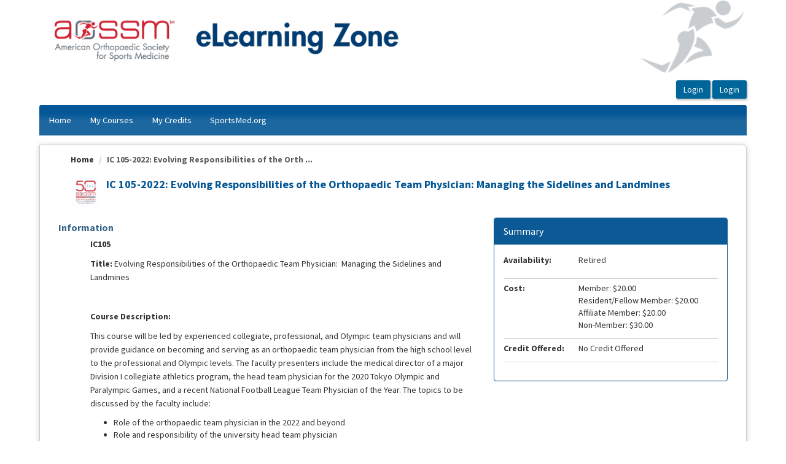

--- FILE ---
content_type: text/html; charset=utf-8
request_url: https://education.sportsmed.org/Public/Catalog/Details.aspx?id=5%2B7r4dSUmDtNz54hampEqg%3D%3D
body_size: 46880
content:


<!DOCTYPE html PUBLIC "-//W3C//DTD XHTML 1.0 Strict//EN" "http://www.w3.org/TR/xhtml1/DTD/xhtml1-strict.dtd">
<html xmlns="http://www.w3.org/1999/xhtml" xmlns:v="urn:schemas-microsoft-com:vml"
xml:lang="en" lang="en">
<head id="Head1"><script type="text/javascript">window.NREUM||(NREUM={});NREUM.info = {"beacon":"bam.nr-data.net","errorBeacon":"bam.nr-data.net","licenseKey":"8f0e834daf","applicationID":"387112974","transactionName":"b1RUZ0cFXUEFAhBaVlYed2BlS0NHBg0NUBZbUEJSWQtUHQAEEFJQVEIYUkYUSw==","queueTime":0,"applicationTime":67,"agent":"","atts":""}</script><script type="text/javascript">(window.NREUM||(NREUM={})).init={ajax:{deny_list:["bam.nr-data.net"]},feature_flags:["soft_nav"]};(window.NREUM||(NREUM={})).loader_config={licenseKey:"8f0e834daf",applicationID:"387112974",browserID:"387113067"};;/*! For license information please see nr-loader-rum-1.308.0.min.js.LICENSE.txt */
(()=>{var e,t,r={163:(e,t,r)=>{"use strict";r.d(t,{j:()=>E});var n=r(384),i=r(1741);var a=r(2555);r(860).K7.genericEvents;const s="experimental.resources",o="register",c=e=>{if(!e||"string"!=typeof e)return!1;try{document.createDocumentFragment().querySelector(e)}catch{return!1}return!0};var d=r(2614),u=r(944),l=r(8122);const f="[data-nr-mask]",g=e=>(0,l.a)(e,(()=>{const e={feature_flags:[],experimental:{allow_registered_children:!1,resources:!1},mask_selector:"*",block_selector:"[data-nr-block]",mask_input_options:{color:!1,date:!1,"datetime-local":!1,email:!1,month:!1,number:!1,range:!1,search:!1,tel:!1,text:!1,time:!1,url:!1,week:!1,textarea:!1,select:!1,password:!0}};return{ajax:{deny_list:void 0,block_internal:!0,enabled:!0,autoStart:!0},api:{get allow_registered_children(){return e.feature_flags.includes(o)||e.experimental.allow_registered_children},set allow_registered_children(t){e.experimental.allow_registered_children=t},duplicate_registered_data:!1},browser_consent_mode:{enabled:!1},distributed_tracing:{enabled:void 0,exclude_newrelic_header:void 0,cors_use_newrelic_header:void 0,cors_use_tracecontext_headers:void 0,allowed_origins:void 0},get feature_flags(){return e.feature_flags},set feature_flags(t){e.feature_flags=t},generic_events:{enabled:!0,autoStart:!0},harvest:{interval:30},jserrors:{enabled:!0,autoStart:!0},logging:{enabled:!0,autoStart:!0},metrics:{enabled:!0,autoStart:!0},obfuscate:void 0,page_action:{enabled:!0},page_view_event:{enabled:!0,autoStart:!0},page_view_timing:{enabled:!0,autoStart:!0},performance:{capture_marks:!1,capture_measures:!1,capture_detail:!0,resources:{get enabled(){return e.feature_flags.includes(s)||e.experimental.resources},set enabled(t){e.experimental.resources=t},asset_types:[],first_party_domains:[],ignore_newrelic:!0}},privacy:{cookies_enabled:!0},proxy:{assets:void 0,beacon:void 0},session:{expiresMs:d.wk,inactiveMs:d.BB},session_replay:{autoStart:!0,enabled:!1,preload:!1,sampling_rate:10,error_sampling_rate:100,collect_fonts:!1,inline_images:!1,fix_stylesheets:!0,mask_all_inputs:!0,get mask_text_selector(){return e.mask_selector},set mask_text_selector(t){c(t)?e.mask_selector="".concat(t,",").concat(f):""===t||null===t?e.mask_selector=f:(0,u.R)(5,t)},get block_class(){return"nr-block"},get ignore_class(){return"nr-ignore"},get mask_text_class(){return"nr-mask"},get block_selector(){return e.block_selector},set block_selector(t){c(t)?e.block_selector+=",".concat(t):""!==t&&(0,u.R)(6,t)},get mask_input_options(){return e.mask_input_options},set mask_input_options(t){t&&"object"==typeof t?e.mask_input_options={...t,password:!0}:(0,u.R)(7,t)}},session_trace:{enabled:!0,autoStart:!0},soft_navigations:{enabled:!0,autoStart:!0},spa:{enabled:!0,autoStart:!0},ssl:void 0,user_actions:{enabled:!0,elementAttributes:["id","className","tagName","type"]}}})());var p=r(6154),m=r(9324);let h=0;const v={buildEnv:m.F3,distMethod:m.Xs,version:m.xv,originTime:p.WN},b={consented:!1},y={appMetadata:{},get consented(){return this.session?.state?.consent||b.consented},set consented(e){b.consented=e},customTransaction:void 0,denyList:void 0,disabled:!1,harvester:void 0,isolatedBacklog:!1,isRecording:!1,loaderType:void 0,maxBytes:3e4,obfuscator:void 0,onerror:void 0,ptid:void 0,releaseIds:{},session:void 0,timeKeeper:void 0,registeredEntities:[],jsAttributesMetadata:{bytes:0},get harvestCount(){return++h}},_=e=>{const t=(0,l.a)(e,y),r=Object.keys(v).reduce((e,t)=>(e[t]={value:v[t],writable:!1,configurable:!0,enumerable:!0},e),{});return Object.defineProperties(t,r)};var w=r(5701);const x=e=>{const t=e.startsWith("http");e+="/",r.p=t?e:"https://"+e};var R=r(7836),k=r(3241);const A={accountID:void 0,trustKey:void 0,agentID:void 0,licenseKey:void 0,applicationID:void 0,xpid:void 0},S=e=>(0,l.a)(e,A),T=new Set;function E(e,t={},r,s){let{init:o,info:c,loader_config:d,runtime:u={},exposed:l=!0}=t;if(!c){const e=(0,n.pV)();o=e.init,c=e.info,d=e.loader_config}e.init=g(o||{}),e.loader_config=S(d||{}),c.jsAttributes??={},p.bv&&(c.jsAttributes.isWorker=!0),e.info=(0,a.D)(c);const f=e.init,m=[c.beacon,c.errorBeacon];T.has(e.agentIdentifier)||(f.proxy.assets&&(x(f.proxy.assets),m.push(f.proxy.assets)),f.proxy.beacon&&m.push(f.proxy.beacon),e.beacons=[...m],function(e){const t=(0,n.pV)();Object.getOwnPropertyNames(i.W.prototype).forEach(r=>{const n=i.W.prototype[r];if("function"!=typeof n||"constructor"===n)return;let a=t[r];e[r]&&!1!==e.exposed&&"micro-agent"!==e.runtime?.loaderType&&(t[r]=(...t)=>{const n=e[r](...t);return a?a(...t):n})})}(e),(0,n.US)("activatedFeatures",w.B)),u.denyList=[...f.ajax.deny_list||[],...f.ajax.block_internal?m:[]],u.ptid=e.agentIdentifier,u.loaderType=r,e.runtime=_(u),T.has(e.agentIdentifier)||(e.ee=R.ee.get(e.agentIdentifier),e.exposed=l,(0,k.W)({agentIdentifier:e.agentIdentifier,drained:!!w.B?.[e.agentIdentifier],type:"lifecycle",name:"initialize",feature:void 0,data:e.config})),T.add(e.agentIdentifier)}},384:(e,t,r)=>{"use strict";r.d(t,{NT:()=>s,US:()=>u,Zm:()=>o,bQ:()=>d,dV:()=>c,pV:()=>l});var n=r(6154),i=r(1863),a=r(1910);const s={beacon:"bam.nr-data.net",errorBeacon:"bam.nr-data.net"};function o(){return n.gm.NREUM||(n.gm.NREUM={}),void 0===n.gm.newrelic&&(n.gm.newrelic=n.gm.NREUM),n.gm.NREUM}function c(){let e=o();return e.o||(e.o={ST:n.gm.setTimeout,SI:n.gm.setImmediate||n.gm.setInterval,CT:n.gm.clearTimeout,XHR:n.gm.XMLHttpRequest,REQ:n.gm.Request,EV:n.gm.Event,PR:n.gm.Promise,MO:n.gm.MutationObserver,FETCH:n.gm.fetch,WS:n.gm.WebSocket},(0,a.i)(...Object.values(e.o))),e}function d(e,t){let r=o();r.initializedAgents??={},t.initializedAt={ms:(0,i.t)(),date:new Date},r.initializedAgents[e]=t}function u(e,t){o()[e]=t}function l(){return function(){let e=o();const t=e.info||{};e.info={beacon:s.beacon,errorBeacon:s.errorBeacon,...t}}(),function(){let e=o();const t=e.init||{};e.init={...t}}(),c(),function(){let e=o();const t=e.loader_config||{};e.loader_config={...t}}(),o()}},782:(e,t,r)=>{"use strict";r.d(t,{T:()=>n});const n=r(860).K7.pageViewTiming},860:(e,t,r)=>{"use strict";r.d(t,{$J:()=>u,K7:()=>c,P3:()=>d,XX:()=>i,Yy:()=>o,df:()=>a,qY:()=>n,v4:()=>s});const n="events",i="jserrors",a="browser/blobs",s="rum",o="browser/logs",c={ajax:"ajax",genericEvents:"generic_events",jserrors:i,logging:"logging",metrics:"metrics",pageAction:"page_action",pageViewEvent:"page_view_event",pageViewTiming:"page_view_timing",sessionReplay:"session_replay",sessionTrace:"session_trace",softNav:"soft_navigations",spa:"spa"},d={[c.pageViewEvent]:1,[c.pageViewTiming]:2,[c.metrics]:3,[c.jserrors]:4,[c.spa]:5,[c.ajax]:6,[c.sessionTrace]:7,[c.softNav]:8,[c.sessionReplay]:9,[c.logging]:10,[c.genericEvents]:11},u={[c.pageViewEvent]:s,[c.pageViewTiming]:n,[c.ajax]:n,[c.spa]:n,[c.softNav]:n,[c.metrics]:i,[c.jserrors]:i,[c.sessionTrace]:a,[c.sessionReplay]:a,[c.logging]:o,[c.genericEvents]:"ins"}},944:(e,t,r)=>{"use strict";r.d(t,{R:()=>i});var n=r(3241);function i(e,t){"function"==typeof console.debug&&(console.debug("New Relic Warning: https://github.com/newrelic/newrelic-browser-agent/blob/main/docs/warning-codes.md#".concat(e),t),(0,n.W)({agentIdentifier:null,drained:null,type:"data",name:"warn",feature:"warn",data:{code:e,secondary:t}}))}},1687:(e,t,r)=>{"use strict";r.d(t,{Ak:()=>d,Ze:()=>f,x3:()=>u});var n=r(3241),i=r(7836),a=r(3606),s=r(860),o=r(2646);const c={};function d(e,t){const r={staged:!1,priority:s.P3[t]||0};l(e),c[e].get(t)||c[e].set(t,r)}function u(e,t){e&&c[e]&&(c[e].get(t)&&c[e].delete(t),p(e,t,!1),c[e].size&&g(e))}function l(e){if(!e)throw new Error("agentIdentifier required");c[e]||(c[e]=new Map)}function f(e="",t="feature",r=!1){if(l(e),!e||!c[e].get(t)||r)return p(e,t);c[e].get(t).staged=!0,g(e)}function g(e){const t=Array.from(c[e]);t.every(([e,t])=>t.staged)&&(t.sort((e,t)=>e[1].priority-t[1].priority),t.forEach(([t])=>{c[e].delete(t),p(e,t)}))}function p(e,t,r=!0){const s=e?i.ee.get(e):i.ee,c=a.i.handlers;if(!s.aborted&&s.backlog&&c){if((0,n.W)({agentIdentifier:e,type:"lifecycle",name:"drain",feature:t}),r){const e=s.backlog[t],r=c[t];if(r){for(let t=0;e&&t<e.length;++t)m(e[t],r);Object.entries(r).forEach(([e,t])=>{Object.values(t||{}).forEach(t=>{t[0]?.on&&t[0]?.context()instanceof o.y&&t[0].on(e,t[1])})})}}s.isolatedBacklog||delete c[t],s.backlog[t]=null,s.emit("drain-"+t,[])}}function m(e,t){var r=e[1];Object.values(t[r]||{}).forEach(t=>{var r=e[0];if(t[0]===r){var n=t[1],i=e[3],a=e[2];n.apply(i,a)}})}},1738:(e,t,r)=>{"use strict";r.d(t,{U:()=>g,Y:()=>f});var n=r(3241),i=r(9908),a=r(1863),s=r(944),o=r(5701),c=r(3969),d=r(8362),u=r(860),l=r(4261);function f(e,t,r,a){const f=a||r;!f||f[e]&&f[e]!==d.d.prototype[e]||(f[e]=function(){(0,i.p)(c.xV,["API/"+e+"/called"],void 0,u.K7.metrics,r.ee),(0,n.W)({agentIdentifier:r.agentIdentifier,drained:!!o.B?.[r.agentIdentifier],type:"data",name:"api",feature:l.Pl+e,data:{}});try{return t.apply(this,arguments)}catch(e){(0,s.R)(23,e)}})}function g(e,t,r,n,s){const o=e.info;null===r?delete o.jsAttributes[t]:o.jsAttributes[t]=r,(s||null===r)&&(0,i.p)(l.Pl+n,[(0,a.t)(),t,r],void 0,"session",e.ee)}},1741:(e,t,r)=>{"use strict";r.d(t,{W:()=>a});var n=r(944),i=r(4261);class a{#e(e,...t){if(this[e]!==a.prototype[e])return this[e](...t);(0,n.R)(35,e)}addPageAction(e,t){return this.#e(i.hG,e,t)}register(e){return this.#e(i.eY,e)}recordCustomEvent(e,t){return this.#e(i.fF,e,t)}setPageViewName(e,t){return this.#e(i.Fw,e,t)}setCustomAttribute(e,t,r){return this.#e(i.cD,e,t,r)}noticeError(e,t){return this.#e(i.o5,e,t)}setUserId(e,t=!1){return this.#e(i.Dl,e,t)}setApplicationVersion(e){return this.#e(i.nb,e)}setErrorHandler(e){return this.#e(i.bt,e)}addRelease(e,t){return this.#e(i.k6,e,t)}log(e,t){return this.#e(i.$9,e,t)}start(){return this.#e(i.d3)}finished(e){return this.#e(i.BL,e)}recordReplay(){return this.#e(i.CH)}pauseReplay(){return this.#e(i.Tb)}addToTrace(e){return this.#e(i.U2,e)}setCurrentRouteName(e){return this.#e(i.PA,e)}interaction(e){return this.#e(i.dT,e)}wrapLogger(e,t,r){return this.#e(i.Wb,e,t,r)}measure(e,t){return this.#e(i.V1,e,t)}consent(e){return this.#e(i.Pv,e)}}},1863:(e,t,r)=>{"use strict";function n(){return Math.floor(performance.now())}r.d(t,{t:()=>n})},1910:(e,t,r)=>{"use strict";r.d(t,{i:()=>a});var n=r(944);const i=new Map;function a(...e){return e.every(e=>{if(i.has(e))return i.get(e);const t="function"==typeof e?e.toString():"",r=t.includes("[native code]"),a=t.includes("nrWrapper");return r||a||(0,n.R)(64,e?.name||t),i.set(e,r),r})}},2555:(e,t,r)=>{"use strict";r.d(t,{D:()=>o,f:()=>s});var n=r(384),i=r(8122);const a={beacon:n.NT.beacon,errorBeacon:n.NT.errorBeacon,licenseKey:void 0,applicationID:void 0,sa:void 0,queueTime:void 0,applicationTime:void 0,ttGuid:void 0,user:void 0,account:void 0,product:void 0,extra:void 0,jsAttributes:{},userAttributes:void 0,atts:void 0,transactionName:void 0,tNamePlain:void 0};function s(e){try{return!!e.licenseKey&&!!e.errorBeacon&&!!e.applicationID}catch(e){return!1}}const o=e=>(0,i.a)(e,a)},2614:(e,t,r)=>{"use strict";r.d(t,{BB:()=>s,H3:()=>n,g:()=>d,iL:()=>c,tS:()=>o,uh:()=>i,wk:()=>a});const n="NRBA",i="SESSION",a=144e5,s=18e5,o={STARTED:"session-started",PAUSE:"session-pause",RESET:"session-reset",RESUME:"session-resume",UPDATE:"session-update"},c={SAME_TAB:"same-tab",CROSS_TAB:"cross-tab"},d={OFF:0,FULL:1,ERROR:2}},2646:(e,t,r)=>{"use strict";r.d(t,{y:()=>n});class n{constructor(e){this.contextId=e}}},2843:(e,t,r)=>{"use strict";r.d(t,{G:()=>a,u:()=>i});var n=r(3878);function i(e,t=!1,r,i){(0,n.DD)("visibilitychange",function(){if(t)return void("hidden"===document.visibilityState&&e());e(document.visibilityState)},r,i)}function a(e,t,r){(0,n.sp)("pagehide",e,t,r)}},3241:(e,t,r)=>{"use strict";r.d(t,{W:()=>a});var n=r(6154);const i="newrelic";function a(e={}){try{n.gm.dispatchEvent(new CustomEvent(i,{detail:e}))}catch(e){}}},3606:(e,t,r)=>{"use strict";r.d(t,{i:()=>a});var n=r(9908);a.on=s;var i=a.handlers={};function a(e,t,r,a){s(a||n.d,i,e,t,r)}function s(e,t,r,i,a){a||(a="feature"),e||(e=n.d);var s=t[a]=t[a]||{};(s[r]=s[r]||[]).push([e,i])}},3878:(e,t,r)=>{"use strict";function n(e,t){return{capture:e,passive:!1,signal:t}}function i(e,t,r=!1,i){window.addEventListener(e,t,n(r,i))}function a(e,t,r=!1,i){document.addEventListener(e,t,n(r,i))}r.d(t,{DD:()=>a,jT:()=>n,sp:()=>i})},3969:(e,t,r)=>{"use strict";r.d(t,{TZ:()=>n,XG:()=>o,rs:()=>i,xV:()=>s,z_:()=>a});const n=r(860).K7.metrics,i="sm",a="cm",s="storeSupportabilityMetrics",o="storeEventMetrics"},4234:(e,t,r)=>{"use strict";r.d(t,{W:()=>a});var n=r(7836),i=r(1687);class a{constructor(e,t){this.agentIdentifier=e,this.ee=n.ee.get(e),this.featureName=t,this.blocked=!1}deregisterDrain(){(0,i.x3)(this.agentIdentifier,this.featureName)}}},4261:(e,t,r)=>{"use strict";r.d(t,{$9:()=>d,BL:()=>o,CH:()=>g,Dl:()=>_,Fw:()=>y,PA:()=>h,Pl:()=>n,Pv:()=>k,Tb:()=>l,U2:()=>a,V1:()=>R,Wb:()=>x,bt:()=>b,cD:()=>v,d3:()=>w,dT:()=>c,eY:()=>p,fF:()=>f,hG:()=>i,k6:()=>s,nb:()=>m,o5:()=>u});const n="api-",i="addPageAction",a="addToTrace",s="addRelease",o="finished",c="interaction",d="log",u="noticeError",l="pauseReplay",f="recordCustomEvent",g="recordReplay",p="register",m="setApplicationVersion",h="setCurrentRouteName",v="setCustomAttribute",b="setErrorHandler",y="setPageViewName",_="setUserId",w="start",x="wrapLogger",R="measure",k="consent"},5289:(e,t,r)=>{"use strict";r.d(t,{GG:()=>s,Qr:()=>c,sB:()=>o});var n=r(3878),i=r(6389);function a(){return"undefined"==typeof document||"complete"===document.readyState}function s(e,t){if(a())return e();const r=(0,i.J)(e),s=setInterval(()=>{a()&&(clearInterval(s),r())},500);(0,n.sp)("load",r,t)}function o(e){if(a())return e();(0,n.DD)("DOMContentLoaded",e)}function c(e){if(a())return e();(0,n.sp)("popstate",e)}},5607:(e,t,r)=>{"use strict";r.d(t,{W:()=>n});const n=(0,r(9566).bz)()},5701:(e,t,r)=>{"use strict";r.d(t,{B:()=>a,t:()=>s});var n=r(3241);const i=new Set,a={};function s(e,t){const r=t.agentIdentifier;a[r]??={},e&&"object"==typeof e&&(i.has(r)||(t.ee.emit("rumresp",[e]),a[r]=e,i.add(r),(0,n.W)({agentIdentifier:r,loaded:!0,drained:!0,type:"lifecycle",name:"load",feature:void 0,data:e})))}},6154:(e,t,r)=>{"use strict";r.d(t,{OF:()=>c,RI:()=>i,WN:()=>u,bv:()=>a,eN:()=>l,gm:()=>s,mw:()=>o,sb:()=>d});var n=r(1863);const i="undefined"!=typeof window&&!!window.document,a="undefined"!=typeof WorkerGlobalScope&&("undefined"!=typeof self&&self instanceof WorkerGlobalScope&&self.navigator instanceof WorkerNavigator||"undefined"!=typeof globalThis&&globalThis instanceof WorkerGlobalScope&&globalThis.navigator instanceof WorkerNavigator),s=i?window:"undefined"!=typeof WorkerGlobalScope&&("undefined"!=typeof self&&self instanceof WorkerGlobalScope&&self||"undefined"!=typeof globalThis&&globalThis instanceof WorkerGlobalScope&&globalThis),o=Boolean("hidden"===s?.document?.visibilityState),c=/iPad|iPhone|iPod/.test(s.navigator?.userAgent),d=c&&"undefined"==typeof SharedWorker,u=((()=>{const e=s.navigator?.userAgent?.match(/Firefox[/\s](\d+\.\d+)/);Array.isArray(e)&&e.length>=2&&e[1]})(),Date.now()-(0,n.t)()),l=()=>"undefined"!=typeof PerformanceNavigationTiming&&s?.performance?.getEntriesByType("navigation")?.[0]?.responseStart},6389:(e,t,r)=>{"use strict";function n(e,t=500,r={}){const n=r?.leading||!1;let i;return(...r)=>{n&&void 0===i&&(e.apply(this,r),i=setTimeout(()=>{i=clearTimeout(i)},t)),n||(clearTimeout(i),i=setTimeout(()=>{e.apply(this,r)},t))}}function i(e){let t=!1;return(...r)=>{t||(t=!0,e.apply(this,r))}}r.d(t,{J:()=>i,s:()=>n})},6630:(e,t,r)=>{"use strict";r.d(t,{T:()=>n});const n=r(860).K7.pageViewEvent},7699:(e,t,r)=>{"use strict";r.d(t,{It:()=>a,KC:()=>o,No:()=>i,qh:()=>s});var n=r(860);const i=16e3,a=1e6,s="SESSION_ERROR",o={[n.K7.logging]:!0,[n.K7.genericEvents]:!1,[n.K7.jserrors]:!1,[n.K7.ajax]:!1}},7836:(e,t,r)=>{"use strict";r.d(t,{P:()=>o,ee:()=>c});var n=r(384),i=r(8990),a=r(2646),s=r(5607);const o="nr@context:".concat(s.W),c=function e(t,r){var n={},s={},u={},l=!1;try{l=16===r.length&&d.initializedAgents?.[r]?.runtime.isolatedBacklog}catch(e){}var f={on:p,addEventListener:p,removeEventListener:function(e,t){var r=n[e];if(!r)return;for(var i=0;i<r.length;i++)r[i]===t&&r.splice(i,1)},emit:function(e,r,n,i,a){!1!==a&&(a=!0);if(c.aborted&&!i)return;t&&a&&t.emit(e,r,n);var o=g(n);m(e).forEach(e=>{e.apply(o,r)});var d=v()[s[e]];d&&d.push([f,e,r,o]);return o},get:h,listeners:m,context:g,buffer:function(e,t){const r=v();if(t=t||"feature",f.aborted)return;Object.entries(e||{}).forEach(([e,n])=>{s[n]=t,t in r||(r[t]=[])})},abort:function(){f._aborted=!0,Object.keys(f.backlog).forEach(e=>{delete f.backlog[e]})},isBuffering:function(e){return!!v()[s[e]]},debugId:r,backlog:l?{}:t&&"object"==typeof t.backlog?t.backlog:{},isolatedBacklog:l};return Object.defineProperty(f,"aborted",{get:()=>{let e=f._aborted||!1;return e||(t&&(e=t.aborted),e)}}),f;function g(e){return e&&e instanceof a.y?e:e?(0,i.I)(e,o,()=>new a.y(o)):new a.y(o)}function p(e,t){n[e]=m(e).concat(t)}function m(e){return n[e]||[]}function h(t){return u[t]=u[t]||e(f,t)}function v(){return f.backlog}}(void 0,"globalEE"),d=(0,n.Zm)();d.ee||(d.ee=c)},8122:(e,t,r)=>{"use strict";r.d(t,{a:()=>i});var n=r(944);function i(e,t){try{if(!e||"object"!=typeof e)return(0,n.R)(3);if(!t||"object"!=typeof t)return(0,n.R)(4);const r=Object.create(Object.getPrototypeOf(t),Object.getOwnPropertyDescriptors(t)),a=0===Object.keys(r).length?e:r;for(let s in a)if(void 0!==e[s])try{if(null===e[s]){r[s]=null;continue}Array.isArray(e[s])&&Array.isArray(t[s])?r[s]=Array.from(new Set([...e[s],...t[s]])):"object"==typeof e[s]&&"object"==typeof t[s]?r[s]=i(e[s],t[s]):r[s]=e[s]}catch(e){r[s]||(0,n.R)(1,e)}return r}catch(e){(0,n.R)(2,e)}}},8362:(e,t,r)=>{"use strict";r.d(t,{d:()=>a});var n=r(9566),i=r(1741);class a extends i.W{agentIdentifier=(0,n.LA)(16)}},8374:(e,t,r)=>{r.nc=(()=>{try{return document?.currentScript?.nonce}catch(e){}return""})()},8990:(e,t,r)=>{"use strict";r.d(t,{I:()=>i});var n=Object.prototype.hasOwnProperty;function i(e,t,r){if(n.call(e,t))return e[t];var i=r();if(Object.defineProperty&&Object.keys)try{return Object.defineProperty(e,t,{value:i,writable:!0,enumerable:!1}),i}catch(e){}return e[t]=i,i}},9324:(e,t,r)=>{"use strict";r.d(t,{F3:()=>i,Xs:()=>a,xv:()=>n});const n="1.308.0",i="PROD",a="CDN"},9566:(e,t,r)=>{"use strict";r.d(t,{LA:()=>o,bz:()=>s});var n=r(6154);const i="xxxxxxxx-xxxx-4xxx-yxxx-xxxxxxxxxxxx";function a(e,t){return e?15&e[t]:16*Math.random()|0}function s(){const e=n.gm?.crypto||n.gm?.msCrypto;let t,r=0;return e&&e.getRandomValues&&(t=e.getRandomValues(new Uint8Array(30))),i.split("").map(e=>"x"===e?a(t,r++).toString(16):"y"===e?(3&a()|8).toString(16):e).join("")}function o(e){const t=n.gm?.crypto||n.gm?.msCrypto;let r,i=0;t&&t.getRandomValues&&(r=t.getRandomValues(new Uint8Array(e)));const s=[];for(var o=0;o<e;o++)s.push(a(r,i++).toString(16));return s.join("")}},9908:(e,t,r)=>{"use strict";r.d(t,{d:()=>n,p:()=>i});var n=r(7836).ee.get("handle");function i(e,t,r,i,a){a?(a.buffer([e],i),a.emit(e,t,r)):(n.buffer([e],i),n.emit(e,t,r))}}},n={};function i(e){var t=n[e];if(void 0!==t)return t.exports;var a=n[e]={exports:{}};return r[e](a,a.exports,i),a.exports}i.m=r,i.d=(e,t)=>{for(var r in t)i.o(t,r)&&!i.o(e,r)&&Object.defineProperty(e,r,{enumerable:!0,get:t[r]})},i.f={},i.e=e=>Promise.all(Object.keys(i.f).reduce((t,r)=>(i.f[r](e,t),t),[])),i.u=e=>"nr-rum-1.308.0.min.js",i.o=(e,t)=>Object.prototype.hasOwnProperty.call(e,t),e={},t="NRBA-1.308.0.PROD:",i.l=(r,n,a,s)=>{if(e[r])e[r].push(n);else{var o,c;if(void 0!==a)for(var d=document.getElementsByTagName("script"),u=0;u<d.length;u++){var l=d[u];if(l.getAttribute("src")==r||l.getAttribute("data-webpack")==t+a){o=l;break}}if(!o){c=!0;var f={296:"sha512-+MIMDsOcckGXa1EdWHqFNv7P+JUkd5kQwCBr3KE6uCvnsBNUrdSt4a/3/L4j4TxtnaMNjHpza2/erNQbpacJQA=="};(o=document.createElement("script")).charset="utf-8",i.nc&&o.setAttribute("nonce",i.nc),o.setAttribute("data-webpack",t+a),o.src=r,0!==o.src.indexOf(window.location.origin+"/")&&(o.crossOrigin="anonymous"),f[s]&&(o.integrity=f[s])}e[r]=[n];var g=(t,n)=>{o.onerror=o.onload=null,clearTimeout(p);var i=e[r];if(delete e[r],o.parentNode&&o.parentNode.removeChild(o),i&&i.forEach(e=>e(n)),t)return t(n)},p=setTimeout(g.bind(null,void 0,{type:"timeout",target:o}),12e4);o.onerror=g.bind(null,o.onerror),o.onload=g.bind(null,o.onload),c&&document.head.appendChild(o)}},i.r=e=>{"undefined"!=typeof Symbol&&Symbol.toStringTag&&Object.defineProperty(e,Symbol.toStringTag,{value:"Module"}),Object.defineProperty(e,"__esModule",{value:!0})},i.p="https://js-agent.newrelic.com/",(()=>{var e={374:0,840:0};i.f.j=(t,r)=>{var n=i.o(e,t)?e[t]:void 0;if(0!==n)if(n)r.push(n[2]);else{var a=new Promise((r,i)=>n=e[t]=[r,i]);r.push(n[2]=a);var s=i.p+i.u(t),o=new Error;i.l(s,r=>{if(i.o(e,t)&&(0!==(n=e[t])&&(e[t]=void 0),n)){var a=r&&("load"===r.type?"missing":r.type),s=r&&r.target&&r.target.src;o.message="Loading chunk "+t+" failed: ("+a+": "+s+")",o.name="ChunkLoadError",o.type=a,o.request=s,n[1](o)}},"chunk-"+t,t)}};var t=(t,r)=>{var n,a,[s,o,c]=r,d=0;if(s.some(t=>0!==e[t])){for(n in o)i.o(o,n)&&(i.m[n]=o[n]);if(c)c(i)}for(t&&t(r);d<s.length;d++)a=s[d],i.o(e,a)&&e[a]&&e[a][0](),e[a]=0},r=self["webpackChunk:NRBA-1.308.0.PROD"]=self["webpackChunk:NRBA-1.308.0.PROD"]||[];r.forEach(t.bind(null,0)),r.push=t.bind(null,r.push.bind(r))})(),(()=>{"use strict";i(8374);var e=i(8362),t=i(860);const r=Object.values(t.K7);var n=i(163);var a=i(9908),s=i(1863),o=i(4261),c=i(1738);var d=i(1687),u=i(4234),l=i(5289),f=i(6154),g=i(944),p=i(384);const m=e=>f.RI&&!0===e?.privacy.cookies_enabled;function h(e){return!!(0,p.dV)().o.MO&&m(e)&&!0===e?.session_trace.enabled}var v=i(6389),b=i(7699);class y extends u.W{constructor(e,t){super(e.agentIdentifier,t),this.agentRef=e,this.abortHandler=void 0,this.featAggregate=void 0,this.loadedSuccessfully=void 0,this.onAggregateImported=new Promise(e=>{this.loadedSuccessfully=e}),this.deferred=Promise.resolve(),!1===e.init[this.featureName].autoStart?this.deferred=new Promise((t,r)=>{this.ee.on("manual-start-all",(0,v.J)(()=>{(0,d.Ak)(e.agentIdentifier,this.featureName),t()}))}):(0,d.Ak)(e.agentIdentifier,t)}importAggregator(e,t,r={}){if(this.featAggregate)return;const n=async()=>{let n;await this.deferred;try{if(m(e.init)){const{setupAgentSession:t}=await i.e(296).then(i.bind(i,3305));n=t(e)}}catch(e){(0,g.R)(20,e),this.ee.emit("internal-error",[e]),(0,a.p)(b.qh,[e],void 0,this.featureName,this.ee)}try{if(!this.#t(this.featureName,n,e.init))return(0,d.Ze)(this.agentIdentifier,this.featureName),void this.loadedSuccessfully(!1);const{Aggregate:i}=await t();this.featAggregate=new i(e,r),e.runtime.harvester.initializedAggregates.push(this.featAggregate),this.loadedSuccessfully(!0)}catch(e){(0,g.R)(34,e),this.abortHandler?.(),(0,d.Ze)(this.agentIdentifier,this.featureName,!0),this.loadedSuccessfully(!1),this.ee&&this.ee.abort()}};f.RI?(0,l.GG)(()=>n(),!0):n()}#t(e,r,n){if(this.blocked)return!1;switch(e){case t.K7.sessionReplay:return h(n)&&!!r;case t.K7.sessionTrace:return!!r;default:return!0}}}var _=i(6630),w=i(2614),x=i(3241);class R extends y{static featureName=_.T;constructor(e){var t;super(e,_.T),this.setupInspectionEvents(e.agentIdentifier),t=e,(0,c.Y)(o.Fw,function(e,r){"string"==typeof e&&("/"!==e.charAt(0)&&(e="/"+e),t.runtime.customTransaction=(r||"http://custom.transaction")+e,(0,a.p)(o.Pl+o.Fw,[(0,s.t)()],void 0,void 0,t.ee))},t),this.importAggregator(e,()=>i.e(296).then(i.bind(i,3943)))}setupInspectionEvents(e){const t=(t,r)=>{t&&(0,x.W)({agentIdentifier:e,timeStamp:t.timeStamp,loaded:"complete"===t.target.readyState,type:"window",name:r,data:t.target.location+""})};(0,l.sB)(e=>{t(e,"DOMContentLoaded")}),(0,l.GG)(e=>{t(e,"load")}),(0,l.Qr)(e=>{t(e,"navigate")}),this.ee.on(w.tS.UPDATE,(t,r)=>{(0,x.W)({agentIdentifier:e,type:"lifecycle",name:"session",data:r})})}}class k extends e.d{constructor(e){var t;(super(),f.gm)?(this.features={},(0,p.bQ)(this.agentIdentifier,this),this.desiredFeatures=new Set(e.features||[]),this.desiredFeatures.add(R),(0,n.j)(this,e,e.loaderType||"agent"),t=this,(0,c.Y)(o.cD,function(e,r,n=!1){if("string"==typeof e){if(["string","number","boolean"].includes(typeof r)||null===r)return(0,c.U)(t,e,r,o.cD,n);(0,g.R)(40,typeof r)}else(0,g.R)(39,typeof e)},t),function(e){(0,c.Y)(o.Dl,function(t,r=!1){if("string"!=typeof t&&null!==t)return void(0,g.R)(41,typeof t);const n=e.info.jsAttributes["enduser.id"];r&&null!=n&&n!==t?(0,a.p)(o.Pl+"setUserIdAndResetSession",[t],void 0,"session",e.ee):(0,c.U)(e,"enduser.id",t,o.Dl,!0)},e)}(this),function(e){(0,c.Y)(o.nb,function(t){if("string"==typeof t||null===t)return(0,c.U)(e,"application.version",t,o.nb,!1);(0,g.R)(42,typeof t)},e)}(this),function(e){(0,c.Y)(o.d3,function(){e.ee.emit("manual-start-all")},e)}(this),function(e){(0,c.Y)(o.Pv,function(t=!0){if("boolean"==typeof t){if((0,a.p)(o.Pl+o.Pv,[t],void 0,"session",e.ee),e.runtime.consented=t,t){const t=e.features.page_view_event;t.onAggregateImported.then(e=>{const r=t.featAggregate;e&&!r.sentRum&&r.sendRum()})}}else(0,g.R)(65,typeof t)},e)}(this),this.run()):(0,g.R)(21)}get config(){return{info:this.info,init:this.init,loader_config:this.loader_config,runtime:this.runtime}}get api(){return this}run(){try{const e=function(e){const t={};return r.forEach(r=>{t[r]=!!e[r]?.enabled}),t}(this.init),n=[...this.desiredFeatures];n.sort((e,r)=>t.P3[e.featureName]-t.P3[r.featureName]),n.forEach(r=>{if(!e[r.featureName]&&r.featureName!==t.K7.pageViewEvent)return;if(r.featureName===t.K7.spa)return void(0,g.R)(67);const n=function(e){switch(e){case t.K7.ajax:return[t.K7.jserrors];case t.K7.sessionTrace:return[t.K7.ajax,t.K7.pageViewEvent];case t.K7.sessionReplay:return[t.K7.sessionTrace];case t.K7.pageViewTiming:return[t.K7.pageViewEvent];default:return[]}}(r.featureName).filter(e=>!(e in this.features));n.length>0&&(0,g.R)(36,{targetFeature:r.featureName,missingDependencies:n}),this.features[r.featureName]=new r(this)})}catch(e){(0,g.R)(22,e);for(const e in this.features)this.features[e].abortHandler?.();const t=(0,p.Zm)();delete t.initializedAgents[this.agentIdentifier]?.features,delete this.sharedAggregator;return t.ee.get(this.agentIdentifier).abort(),!1}}}var A=i(2843),S=i(782);class T extends y{static featureName=S.T;constructor(e){super(e,S.T),f.RI&&((0,A.u)(()=>(0,a.p)("docHidden",[(0,s.t)()],void 0,S.T,this.ee),!0),(0,A.G)(()=>(0,a.p)("winPagehide",[(0,s.t)()],void 0,S.T,this.ee)),this.importAggregator(e,()=>i.e(296).then(i.bind(i,2117))))}}var E=i(3969);class I extends y{static featureName=E.TZ;constructor(e){super(e,E.TZ),f.RI&&document.addEventListener("securitypolicyviolation",e=>{(0,a.p)(E.xV,["Generic/CSPViolation/Detected"],void 0,this.featureName,this.ee)}),this.importAggregator(e,()=>i.e(296).then(i.bind(i,9623)))}}new k({features:[R,T,I],loaderType:"lite"})})()})();</script><title>
	IC 105-2022: Evolving Responsibilities of the Orthopaedic Team Physician: Managing the Sidelines and Landmines
</title><link id="ApplicationRoot" rel="home" href="../../Default.aspx" hreflang="en" type="text/html" /><link href="https://fonts.googleapis.com/css?family=Source+Sans+Pro:400,400i,700,700i" rel="stylesheet" type="text/css" /><link type="text/css" rel="stylesheet"  href="https://ajax.googleapis.com/ajax/libs/jqueryui/1.11.4/themes/ui-lightness/jquery-ui.css" /><link type="text/css" rel="stylesheet"  href="https://cdn.jsdelivr.net/npm/semantic-ui@2.4.0/dist/components/card.min.css" /><link type="text/css" rel="stylesheet"  href="https://cdn.jsdelivr.net/npm/semantic-ui@2.4.0/dist/components/item.min.css" /><link type="text/css" rel="stylesheet"  href="https://cdn.jsdelivr.net/npm/semantic-ui@2.4.0/dist/components/label.min.css" /><link type="text/css" rel="stylesheet"  href="https://cdn.jsdelivr.net/npm/semantic-ui@2.4.0/dist/components/icon.min.css" /><link type="text/css" rel="stylesheet"  href="https://cdn.jsdelivr.net/npm/semantic-ui@2.4.0/dist/components/input.min.css" /><link type="text/css" rel="stylesheet"  href="https://cdn.jsdelivr.net/npm/semantic-ui@2.4.0/dist/components/button.min.css" /><link type="text/css" rel="stylesheet"  href="https://cdn.jsdelivr.net/npm/semantic-ui@2.4.0/dist/components/image.min.css" /><link type="text/css" rel="stylesheet"  href="https://cdn.jsdelivr.net/npm/semantic-ui@2.4.0/dist/components/segment.min.css" /><link type="text/css" rel="stylesheet"  href="https://cdn.jsdelivr.net/npm/semantic-ui@2.4.0/dist/components/menu.min.css" /><link type="text/css" rel="stylesheet"  href="https://cdn.jsdelivr.net/npm/semantic-ui@2.4.0/dist/components/table.min.css" /><link type="text/css" rel="stylesheet"  href="https://cdn.jsdelivr.net/npm/semantic-ui@2.4.0/dist/components/step.min.css" /><link type="text/css" rel="stylesheet"  href="https://cdn.jsdelivr.net/npm/semantic-ui@2.4.0/dist/components/statistic.min.css" /><link type="text/css" rel="stylesheet"  href="https://cdn.jsdelivr.net/npm/semantic-ui@2.4.0/dist/components/divider.min.css" /><link rel="stylesheet" href="/Styles/bootstrap/css/bootstrap.min.css" type="text/css" /><link href="/Scripts/BootstrapToggle/css/bootstrap-toggle.min.css" rel="stylesheet" type="text/css" /><link href="/Styles/Fancybox2/source/jquery.fancybox.css?v=2.1.0" rel="stylesheet" type="text/css" /><link href="/Styles/Fancybox2/source/helpers/jquery.fancybox-buttons.css?v=11_14_2016" rel="stylesheet" type="text/css" /><link href="/Styles/Fancybox2/source/helpers/jquery.fancybox-zoom.css?v=1.0.0" rel="stylesheet" type="text/css" /><link href="../../Styles/site.css?v=360.2.47.css10" rel="stylesheet" type="text/css" /><link href="../../Styles/Exam.css?v=7_11_2016" rel="stylesheet" type="text/css" /><link href="../../Styles/learningActivityCatalog.css?v=360.2.47.lac1" rel="stylesheet" type="text/css" /><script type="text/javascript" src="https://ajax.googleapis.com/ajax/libs/jquery/2.2.0/jquery.min.js"></script><script type="text/javascript" src="https://ajax.googleapis.com/ajax/libs/jqueryui/1.11.4/jquery-ui.min.js"></script><script src="/Styles/bootstrap/js/bootstrap.min.js" type="text/javascript"></script>

    <script src="/Scripts/jquery.ui.touch-punch.min.js" type="text/javascript"></script>
    
    <script src="/Scripts/js/noty/jquery.noty.min.js" type="text/javascript"></script>
    <script src="/Scripts/js/noty/layouts/topRight.js" type="text/javascript"></script>
    <script src="/Scripts/js/noty/layouts/bottomRight.js" type="text/javascript"></script>
    <script src="/Scripts/js/noty/layouts/center.js" type="text/javascript"></script>
    <script src="/Scripts/js/noty/layouts/topCenter.js" type="text/javascript"></script>
    <script src="/Scripts/js/noty/themes/oasis.js?v=360.2.40.15" type="text/javascript"></script>
    
    
    <script src="/Scripts/SessionTimeout/jquery.idletimeout.js" type="text/javascript"></script>
    <script src="/Scripts/SessionTimeout/jquery.idletimer.js" type="text/javascript"></script>
    
    <script src="/Scripts/ie10fix.js" type="text/javascript"></script>
    <script type="text/javascript" src="https://education.sportsmed.org/Scripts/jquery.blockUI.min.js"></script><script type="text/javascript" src="https://cloud.tinymce.com/5/tinymce.min.js?apiKey=b12vtljriegpyx8t9bn8xjgvbeb9rqao2umsk83bm7ntoq9m"></script><link href="//vjs.zencdn.net/4.6/video-js.css" rel="stylesheet" /><script type="text/javascript" src="https://vjs.zencdn.net/4.6/video.js"></script>
    <script src="/Scripts/video-js/4.5.1/youtube.min.js" type="text/javascript"></script>
    <script type="text/javascript">
        videojs.options.flash.swf = "/Scripts/video-js/video-js.swf";
    </script>
    <script src="https://cdn.jwplayer.com/libraries/wGjZW9II.js" type="text/javascript"></script>

    
    <script type="text/javascript" src="/Scripts/overlib.js"></script>
    
    

    <script src="/Scripts/BootstrapToggle/js/bootstrap-toggle.min.js" type="text/javascript"></script>
    
    
    <script src="/Styles/Fancybox2/source/jquery.fancybox.pack.js?v=2.1.0" type="text/javascript"></script>
    <script src="/Styles/Fancybox2/source/helpers/jquery.fancybox-zoom.js?v=1.0.0" type="text/javascript"></script>
    <script src="/Styles/Fancybox2/source/helpers/jquery.fancybox-buttons.js?v=2.1.4" type="text/javascript"></script>
    

    <link href="/fontawesome/css/all.min.css?v=360.2.47.css2" rel="stylesheet" /><script src="/Scripts/jquery.easing-1.3.pack.min.js" type="text/javascript"></script>

    <script src="/Scripts/jquery.signalR-2.4.3.min.js" type="text/javascript"></script>
    

    <script src="/Scripts/readmore.min.js" type="text/javascript"></script>

    
    <script src="//cdn.jsdelivr.net/npm/sweetalert2@11"></script>
    

    <script type="text/javascript" src="/Scripts/features.js?v=360.2.47.03"></script>
    <script type="text/javascript" src="/Scripts/factor360richtextfeature.js?v=360.2.47rt1"></script>
    <script type="text/javascript" src="/Scripts/learningActivityCatalog.js?v=360.2.47.lac3"></script>
    
    <script type="text/javascript" src="/Scripts/clearSessionOnUnload.js?v=360.2.40.15"></script>

    <style type="text/css">
        #imgNotification {
            opacity: 0.6;
            filter: alpha(opacity=60); /* For IE8 and earlier */
        }

        .wordWrapWordBreak {
            display: block;
            word-wrap: break-word; /* This will not be recognized by Visual Studio, but it works. */
        }

        #imgNotification:hover {
            opacity: 1;
            filter: alpha(opacity=100); /* For IE8 and earlier */
        }

        .RadGrid {
            outline: none;
        }

        a.ui-dialog-titlebar-close {
            display: none;
        }

        .languageDropdown ul.rcbList li img.rcbImage {
            height: 24px;
        }

        input.rcbInput.languageDropdownInput {
            height: 24px;
        }

        #divLanguageSelectorBox {
            text-align: center;
        }

        .factor360AccountNavigation {
            margin-top: -10px;
        }

        .navbar.factor360AccountNavigation {
            margin-bottom: 0px; /* so that it does not block our main menu */
            z-index: 1001;
        }

        .factor360Nav {
            display: -webkit-box;
            display: -ms-flexbox;
            display: flex;
            -webkit-box-align: start;
            -ms-flex-align: start;
            align-items: flex-start;
            -webkit-box-pack: end;
            -ms-flex-pack: end;
            justify-content: flex-end;
            -webkit-box-orient: horizontal;
            -webkit-box-direction: normal;
            -ms-flex-flow: row wrap;
            flex-flow: row wrap;
        }
            /* use flexbox so that shopping cart icon does not get dragged to the bottom when account menu is opened */

            .factor360Nav > li {
                /*display: inline-block;  prevent this navigation item to wrap into multiple line on small screen */
            }

                .factor360Nav > li > a:hover,
                .factor360Nav > li > a:active,
                .factor360Nav > li > a:focus,
                .factor360Nav .open > a, .factor360Nav .open > a:focus, .factor360Nav .open > a:hover {
                    background-color: transparent;
                }

        @media (max-width: 767px) { /* follows navbar.less from bootstrap */
            .navbar-nav .open .dropdown-menu {
                background-color: #fff;
                border-bottom: 3px solid #444444;
            }
        }

        .factor360Nav > li > a {
            padding-bottom: 5px;
        }

        .modal-dialog {
            margin-top: 15%;
        }



        .languageSelectorPanel {
            position: absolute;
            top: 8px;
            right: 0px;
            margin: 5px;
        }


        #noty_topRight_layout_container {
            display: none;
        }
        /* Medium Devices, Desktops */
        @media only screen and (min-width : 768px) {
            #noty_topRight_layout_container {
                display: inherit;
            }
        }
    </style>

    
    <!-- Latest compiled and minified CSS -->
          <meta name="viewport" content="width=device-width, initial-scale=1.0" />
    <link href='../../Styles/Site_Responsive.css?v=360.2.40.sr1' rel="stylesheet" type="text/css" />
     <style type="text/css">
        .pageLoginContainer {
            margin: 10px 0;
            text-align: right;
        }

        .catalogContainer {
            display: -webkit-flex;
            display: flex;
        }

        .mainCatalogColumn {
            -webkit-flex: 1 0 65%;
            flex: 1 0 66%;
        }

        .mainCatalogColumn95 {
            -webkit-flex: 1 0 95%;
            flex: 1 0 95%;
        }

        .sideCatalogColumn {
            -webkit-flex: 0 1 35%;
            flex: 0 1 34%;
            margin-left: 10px;
        }

        @media all and (max-width: 768px) {
            .pageLoginContainer {
                               text-align:right;
            }

            .catalogContainer {
                -webkit-flex-direction: column;
                flex-direction: column;
            }

            .mainCatalogColumn {
                flex: 0,0, auto;
                -webkit-order: 2;
                order: 2;
            }

            .sideCatalogColumn {
                margin-left: 0;
                flex: 0,0, auto;
                -webkit-order: 1;
                order: 1;
            }

            .mobile-content-separator {
                margin-bottom: 20px;
            }
        }
    </style>
       <style type="text/css">
        /*Add transition to containers so they can push in and out.*/
        #divCatalogWithSideBar_MainLayout,
        #divCatalogWithSideBar_LeftSideBar,
        .catalogWithSideBar_hamburger {
            -webkit-transition: all 0.2s ease-out;
            -moz-transition: all 0.2s ease-out;
            -ms-transition: all 0.2s ease-out;
            -o-transition: all 0.2s ease-out;
            transition: all 0.2s ease-out;
        }
        /*This is the parent div that contains the menu and the content area.*/
        #divCatalogWithSideBar_MainLayout {
            position: relative;
            padding-left: 0;
        }
        /* -- Dynamic vertical menu button on the left side -------------------------------------*/
        /*`.catalogWithSideBar_hamburger` represents the responsive menu toggle that shows/hides onsmall screens.*/
        .catalogWithSideBar_hamburger {
            position: absolute;
            display: block;
            /* show this only on small screens */
            top: 0;
            left: 0;
            font-size: 1.5em;
            /* change this value to increase/decrease button size */
            z-index: 1; /* so that it does not show up on top of the bootstrap My Account menu dropdown  */
            height: auto;
            padding: 5px;
            color: inherit !important;
            cursor: pointer;
        }

            .catalogWithSideBar_hamburger:hover {
                color: inherit;
            }
        /* Active components (when user clicks on hamburger) */
        #divCatalogWithSideBar_MainLayout.active #divCatalogWithSideBar_LeftSideBar {
            left: 300px;
            width: 150px;
        }

        #divCatalogWithSideBar_MainLayout.active .catalogWithSideBar_hamburger {
            left: 150px;
        }


        /* -- Responsive Styles (Media Queries) ------------------------------------- */
        @media all {
            /* < 1300 px : Hide  */
            #divCatalogWithSideBar_LeftSideBar {
                left: -150px; /* as if the side bar disappear */
                width: 150px;
            }

                #divCatalogWithSideBar_LeftSideBar.active {
                    left: 150px;
                    width: 150px;
                }

            .catalogWithSideBar_hamburger {
                display: block;
            }

                .catalogWithSideBar_hamburger.active {
                    left: 150px; /* for the active left sidebar width*/
                }
        }

        @media all and (min-width:1075px) {
            /* 1175 - 1300 px : Icon only  */
            #divCatalogWithSideBar_MainLayout {
                padding-left: 0;
                /* left col width "#divCatalogWithSideBar_LeftSideBar" */
                left: 0;
            }

            #divCatalogWithSideBar_LeftSideBar {
                left: 70px; /* as if the side bar sticking to left boarder (150px original - 80 px width) */
                width: 80px;
            }

                #divCatalogWithSideBar_LeftSideBar.active {
                    left: 70px;
                    width: 80px;
                }

            #divCatalogWithSideBar_MainLayout.active .catalogWithSideBar_hamburger {
                left: 150px;
            }

            .catalogWithSideBar_hamburger {
                display: none;
            }

                .catalogWithSideBar_hamburger.active {
                    left: 150px; /* for the active left sidebar width*/
                }
        }

        @media all and (min-width:1300px) {
            /* 1176 - 1400 px : Icon only  */
            #divCatalogWithSideBar_MainLayout {
                padding-left: 0;
                /* left col width "#divCatalogWithSideBar_LeftSideBar" */
                left: 0;
            }

            #divCatalogWithSideBar_LeftSideBar {
                left: 70px; /* as if the side bar sticking to left boarder (150px original - 80 px width) */
                width: 80px;
            }

                #divCatalogWithSideBar_LeftSideBar.active {
                    left: 70px;
                    width: 80px;
                }

            #divCatalogWithSideBar_MainLayout.active .catalogWithSideBar_hamburger {
                left: 150px;
            }

            .catalogWithSideBar_hamburger {
                display: none;
            }

                .catalogWithSideBar_hamburger.active {
                    left: 150px; /* for the active left sidebar width*/
                }
        }

        @media all and (min-width:1401px) {
            /* 1400 --> 1500 px: Icon + New Line + Description  */
            #divCatalogWithSideBar_LeftSideBar {
                left: 30px;
                width: 120px;
            }

            .catalogWithSideBar_hamburger {
                display: none;
            }

            #divCatalogWithSideBar_LeftSideBar.active {
                left: 30px;
                width: 120px;
            }
        }

        @media all and (min-width:1501px) {
            /* 1500+ px: Icon + Description  */
            #divCatalogWithSideBar_LeftSideBar {
                left: 0;
                width: 150px;
            }

                #divCatalogWithSideBar_LeftSideBar.active {
                    left: 0;
                    width: 150px;
                }
        }
    </style>
      
    <link rel="canonical" href="https://education.sportsmed.org/Listing/IC-105-2022-Evolving-Responsibilities-of-the-Orthopaedic-Team-Physician-Managing-the-Sidelines-and-Landmines-3928" />

<link href="../../images/AOSSM/favicon.ico" rel="shortcut icon" type="image/x-icon" /><link href="../../Styles/__bahamaBlue.css?v=360.2.47.16" rel="stylesheet" type="text/css" /><link rel="stylesheet" type="text/css" /><style type="text/css" rel="stylesheet">#header, .headerHeadLogin  { background-color:#FFFFFF; background-image:none;}.headerLogoWrap  { background-color:#FFFFFF; background-image:none;}body { background:none; background-color:#FFFFFF;}.button, a.button,.timeOutWindow .ui-dialog-buttonpane button { background:none; background-color:#006699;}:root { --factor360ButtonBackgroundColor: #006699;}.ui.button.factor360CatalogButton { background-color: #006699 !important;}.input-group-btn > .btn.factor360CustomBootstrapButton,.btn.factor360CustomBootstrapButton {  background: #006699; border-color: #006699;}.factor360CustomCheckBox > .toggle > .toggle-group > .toggle-handle{  background: #006699 !important; border-color: #006699 !important;}.factor360LeftSideBarWrapper { background-color: #FFFFFF;}.factor360StackLayoutSearchAndSideBar { background-color: #FFFFFF;}.factor360StackLayoutSearchAndSideBarSecondLayout { background-color: #FFFFFF;}:root {
 --enigmaNavigationBackgroundColor:#006699;

--enigmaFloatingIframeButtonColor:#006699;








--factor360ButtonBackgroundColor:#006699;





                                    }</style><link href="https://fonts.googleapis.com/css2?family=Alex+Brush&amp;display=swap" rel="stylesheet" type="text/css" /><link href="https://fonts.googleapis.com/css2?family=Source+Sans+Pro&amp;display=swap" rel="stylesheet" type="text/css" /><meta name="ROBOTS" content="INDEX,NOFOLLOW" /><meta name="AffiliateMemberPrice" content="$20.00" /><meta name="CourseName" content="IC 105-2022: Evolving Responsibilities of the Orthopaedic Team Physician: Managing the Sidelines and Landmines" /><meta name="CreditType" content="CME" /><meta name="MemberPrice" content="$20.00" /><meta name="Non-MemberPrice" content="$30.00" /><meta name="Resident/FellowMemberPrice" content="$20.00" /><link href="/WebResource.axd?d=urCACUaUZeT6oPoIZXShbq28TgoXY5J2-0_oH-bnMqeXGUOb34GDy0Q7ikgDk9ki88GKBtWWmbsSK8T3zelgxYHxI-PkL7bBdZZHZijdrpznXE1hyBdsjhuzrphgs2aS0&amp;t=639034305681916736" type="text/css" rel="stylesheet" class="Telerik_stylesheet" /><link href="/WebResource.axd?d=4ytSv8sIF7k2K6JRNAeY3f10nxX_JkTC9Fcn8okWffbbaAFO_6aPVIPrqeHgA1cCafEkL2V6eynNFxklevgxeU1OlHhTWFAchlaYquMgf2fr_m4YKGjarS4G9eFNdRYv7YS92iMM2jqeNcFks7PznA2&amp;t=639034305681916736" type="text/css" rel="stylesheet" class="Telerik_stylesheet" /><style type="text/css">
	/* <![CDATA[ */
	#NavigationMenuContent_NavigationMenuContent_ucPublicMenu_menuDesktop img.icon { border-style:none;vertical-align:middle; }
	#NavigationMenuContent_NavigationMenuContent_ucPublicMenu_menuDesktop img.separator { border-style:none;display:block; }
	#NavigationMenuContent_NavigationMenuContent_ucPublicMenu_menuDesktop img.horizontal-separator { border-style:none;vertical-align:middle; }
	#NavigationMenuContent_NavigationMenuContent_ucPublicMenu_menuDesktop ul { list-style:none;margin:0;padding:0;width:auto; }
	#NavigationMenuContent_NavigationMenuContent_ucPublicMenu_menuDesktop ul.dynamic { z-index:1; }
	#NavigationMenuContent_NavigationMenuContent_ucPublicMenu_menuDesktop a { text-decoration:none;white-space:nowrap;display:block; }
	#NavigationMenuContent_NavigationMenuContent_ucPublicMenu_menuDesktop a.static { padding-left:0.15em;padding-right:0.15em; }
	#NavigationMenuContent_NavigationMenuContent_ucPublicMenu_menuDesktop a.popout-dynamic { background:url("/WebResource.axd?d=YAYach_zykzn7tRotFpEUq7NTEzosfHzDzCFVkXw2FXcxYfRAboJD1ccjEAHVpKReRkqukH_5hMMz4syjtI8prkE6RqD_6Sq8i5IVmddD5c1&t=638901356248157332") no-repeat right center;padding-right:14px; }
	/* ]]> */
</style><link href="/WebResource.axd?d=VdPoLqp1pEU6N0-IfFplZCujUGRUQV2RsQF_gL_z4cXbnGHroiVihGe_BjzJbxhJNC-XbcEwWSgrEWq7dw11NyctAzyawFxLsYGFFve3iwbzoq4o8vTGwR1uH87hkicU8ZIWS0ubAPWRkaXvZ-asSQ2&amp;t=639034305681916736" type="text/css" rel="stylesheet" class="Telerik_stylesheet" /><link href="/WebResource.axd?d=UJFQieoB9P8rlTkCHBgImqAyDsbBVKqMw5l5tLX9DvUyC2rfc04CmHja883yvSGzfXBjmrjlq3KxboCDbiSyLA_IaegEHCJy_rhUgC8YrU5lWyClfR7_xkV3w3tN985ThgdwpVstVLDnlmLbe9e0kg2&amp;t=639034305681916736" type="text/css" rel="stylesheet" class="Telerik_stylesheet" /><link href="/WebResource.axd?d=93CKjHTnc3A-dNU17Yd-2cEf_uQyhGjj5QAfC3-UU_oMbH11KFGIJnsSXLUKWV2HSooPvEUzA0Ey6r-2ppWI_x-EjrT09UZtC-OS0QWKemFRj-ozWPsgiY5cqLnJEame8--CWXrH8w2DEej8RuyI2_nCJ-UxQmaxyny44beY-001&amp;t=639034305681916736" type="text/css" rel="stylesheet" class="Telerik_stylesheet" /></head>
<body>
    <div id="seoContent" style="display: none;">
        
    
    

    </div>
    <!-- Google Tag Manager -->
<script>(function(w,d,s,l,i){w[l]=w[l]||[];w[l].push({'gtm.start':
new Date().getTime(),event:'gtm.js'});var f=d.getElementsByTagName(s)[0],
j=d.createElement(s),dl=l!='dataLayer'?'&l='+l:'';j.async=true;j.src=
'https://www.googletagmanager.com/gtm.js?id='+i+dl;f.parentNode.insertBefore(j,f);
})(window,document,'script','dataLayer','GTM-K8KD75C');</script>
<!-- End Google Tag Manager -->







<div id="divEnableMathEditor" style="display: none">
    false
</div>


<script type="text/javascript">
    $(function () {
        var $ltrEnableMathEditor = $('#divEnableMathEditor').html();        
        var enableMathEditor = ($ltrEnableMathEditor.toLowerCase() === 'true');
        if (enableMathEditor) {
            if (typeof com !== 'undefined') {
                com.wiris.js.JsPluginViewer.parseElement(document.getElementById("divMainContent"), true, function () { });
            }
        }
    });
</script>



    <div id="overDiv" style="position: absolute; visibility: hidden; z-index: 1000;">
    </div>
    <form method="post" action="./Details.aspx?id=5%2b7r4dSUmDtNz54hampEqg%3d%3d" id="frmMaster" enctype="multipart/form-data">
<div class="aspNetHidden">
<input type="hidden" name="RadScriptManager1_TSM" id="RadScriptManager1_TSM" value="" />
<input type="hidden" name="__LASTFOCUS" id="__LASTFOCUS" value="" />
<input type="hidden" name="__EVENTTARGET" id="__EVENTTARGET" value="" />
<input type="hidden" name="__EVENTARGUMENT" id="__EVENTARGUMENT" value="" />
<input type="hidden" name="__VIEWSTATE" id="__VIEWSTATE" value="zH078v26BuV9UKOJaEPRyeDzhPA3RZT7RV/zlSL2mELPvidL0aCIGNt+gbc+xdnqSSFXviZhTcZJN00zJ96ev8jyu/9INDH46xFo3iq0+3lkm2a8zX+qf1Zh4eUSlqSEdko30F6AvzEeTyKLc2lV1Am7SM58oYqFPxyVVUCLkus2jLQhJJ4Nxj9Q/[base64]/lU0JYsqxj4S32DcHouvYxaKeUXWc0i8gj2wP3KHhsCYVlLGND9iNVuhMyuNGJ2tIFk8AtWhJ2eK7Y2GrxY/sSr3PTTIgXKz+G512a+wI5E30o2F8bz6RoicaZ49undP+RpGAR7laioUM7bSz/QoWyWh8Ad5GYlbQgwSWO5RqzJBVQ3/XgKmGLy87usU/qzi+5rdz5PptFCBn1EfbVa06daVKzbtRX77H/in+bQ3+meXUVPfRJzDDJGt69lRMKSIfm/ME4JXAKTQxEI7MVDXNTAWBnH4LXGE3WzShw3amQlLOrkOJX0o5gDf3+kuZkGWm5y9lSPhpI692Q/jvOSygXgC7gPWZXihzsbw1AQmT4P6wFIRMTjfI5AZHM26AGMLPRPE5TBR/E6XiZXqoGZ3P/O82JUfmbcwABV1OCq+WEiysuDClC6pPYN+tc+M6yHUM5Ia2sG0qgRWwIM3MlkmQlep2/N0Raf47GpPw/wDColyySEI+iP1mT+hgMw+RfuaxClJN6fMZnsSoxZ4Uz0AimemLYfVKxQqteEXNVZtuAOFNZL/NZmo3qhWr6T1gOpsOVBjKSzut0gxSQIeFIqbfAoWGY2tK1SCrUrMjdq9wMhB6xRTMV2uo2U9ANOaM+YAI2UwbGpmnEuDc96ybItL7OiCOkeE1NlG/KAGXfRLOh9DpeqUYDZoT4Nrl9bQ6vyH0sEI/u2tF3+keupRDCba4Wu34dXUPr7jYHR7U/mB5VaryRRqClp43HmCiZXYd7BdK7Pxt9pc0QBTbpmYOYj4WoWbYn3QR2GlhA83rdhkx3hxVs3X8jRhLOXzd8yV+xB9xr8YEmJBDm+rdQKmaIXKmftJCV4gyU1BpyXNX/2wU36EjcZcAXJ3IB2KQ51h6Xnth1QK21oj/0JSPs7bjffBbvydJN5SMxhK6xI0LyCt4S+D5uQu2+bRpNrX/RVGQU5ZdyVraiOt0kzhmF6Uz7cuojGjyx4VqMlQKZQ2jJbCGZEZl5i0EYE/ft1+tWTfFphE7xlRmjYB/WTkJUMw34xtMXhB0pvudwRBLkKRKZGAE4bx1XI08ojHYZXuOl5wsOvyteF381FvhrZNNbtyNK1JaV4sOE+WbpSMgdHmSU1jOtuux+/bgmmaYVF7mAt+JBcPGPeppQ5GeDpAConR14bdfePGZiGbzAUPvEgvJ/MItIHBhEbLzt1sST6oqkbmj0UHjZhj0z968t8bx+nEpVsTHatnbJfLMfjt9B/zKi2stjWXr3tqyLcYbv3xCeRX5h/+VYAW3zTmrBh1oncJHza4Mufbckua6DPZIuQ9yyjp/EwiibimyzR3ZnMh/a8D/Nf0v3sYRy7UOlbGXr0lhLoEe0jtr9aVTrNVT0btJuKB3uc+GtJiVa9H3lafBfUHBO0f6iv7vr81UQrKqkzsTANsDUmioudT52Lk8SijxltjIR/zX4eTrt7+AtmZqNOedSqYvKaiM/w1tfNfLo+uhAH8TOt9uZ35tvLGBCnhZrUg53t/7y1gycm6em+MtXf0+Mr1MWs067VkU3Vf7vb208F7Mr2Ku4eWD18x0DLOed/[base64]/[base64]/l/jZ+AZdC8Ot0zKTprV+sVrxeO+p/61eY09JXXwoFbKJ3W+Ux7EOqeVtHdkVtgosuws8yyuFbtvBZfrQS1sLQ7I0V7Ks3/WaEl1U4MdHPcYSlB8Zz2e4Nl9sZ9PJo+RHQ5Wcaae2OTZGXAbOjV36352cM25pAznbH0slu/olfOuaFzV0TU0SbIF50xwygLekjtqjz6GPrMsIaw/jp/M+VsPH1kortVA2DmxDKGA4/4TtFNJRUYWFbJ2UnkgKai9UPTTd911eewrOmJZsKO4K3piC6Ll1zOUq/6heS78GCCnvFX00la+/g1uaKU4mbIG/SbRpJunf0eoC9RdMgtBJY0myAeIRx0xUh96xCqvxHTeXUgALT/vQyZfluC9WR3xaKFTGWHUsnedQ00bsZbwBX7LyF4mbZo97/YM8QmgHWF/liu/LpHFTSSGA3CdCpoXVDi1Pp4BgfoFCE+U5pSOHi/dNKT4CEDjGLmBp2dIz3GOitHAsXcKlIB6Llk+5uCMNqce9A3W6WXuRxlpAkdo3RJq4Zt9CuJ3FFrY70iZ7QJ9+LM8Je1fJV/SUjyC/JxIp3RORjeTzF0QuhCN+XU0TEZLcCor6s8k+zzLo60X5VjduP9YSHlVhmlCNV/5GLV5hV/PiBP1unBzX8xRuunar1i/PoTcyj4MHct9DBCck0HLnJKNiv6aJhT/[base64]/odxVBfZSd7PxcnEK3r6/tvgIScvj+lPPDEOblyu/EUDk+rUBY2vYH9cS2aUzMdpq5hs5ZVYnw2lzLzFck0IypYaFFHWmBNOEKnd6FJJZ5zNozxmrxKEsueD6xL2F3bQOOx7FG4/eOBHIlOdiCZwF76n9XoOJjSD+okix9806/jNp3xZkvyGBcS8ZULwU9TT48XC0JR78rxwFZrKj4jWcxs4z/teEZRVkKDmVLU+5BPuVUHhyKhseQ1KprrtigMxUhr4ldtgiupSRVkr2nkueDkta9buRtr78EQ572B3o1OHNmHUw3oDiRevtC0MA3SPMWQVZQ5DGbdv/mtVfk9lgD96Nzk1WTiS6qKoFobxn9kPmSk/4lIwwZbr9+FPGS5zpW/kGiRenxo9TSQyVJe/[base64]/[base64]/GNxBSbuWEJOaFL1Cmcyc7YLkhGX1tpEYS4+WMX4nTlZFJRj7ghYlruHFJ+KTK0TpeIk/vd4Ct/4LyDxIOve/y7dYXv2bphuwlDDV+gPgsY22zZisHjFreZ6j7wXbZRh8NpBs24eFvmuBFOgMaWa3Ypu6O+IqVOMweAN+pENuEyiUTbIw7aVzwPxkEBmrWS5FeGc3GDShugbjNQ/5eOJONpncknEJi+TPvU4i3HjAFO1fyKNVJdBP9Ebo1PwZnPWal0tLyPnSZ4xHFOFBaloCy925ngBNRa9AnyrBbOniljl8oGAcnzKb5jNiw1acEPSM75F80sxySALBwVVefSppzjoIIKJhLRBN799vLpw7R5bOMtQLlg1S/q626mS4S3YZl/rQxO6DZGYv0FL544V9YUZMxlMBYu8HMM0NVdK9DK2mTufhhGs1UhaMPtLaUvjxxYlZEvfhiN/HMF4UUDvx9+RM43asUmYPFwc2DCZNxk8BL7AuQx5mNlYevepQpgDYp2PeOQvPUM48XXmh+HyifZ+epmyG4UQnP4zWVZMy/CYmh5M7EyOZrW9v2YXpWY76gcx1sHg+cq85tbtLd31xhy5wSBL/i1o0ZsdF8TJLdpjHYknJqc48/W9xRTD4BH+I0ZXG6Nq4HfF7vEFw6nnnbszU79Nupt0KJyuHymZXXaUvv8Xp5Esank+tMrI9ARob2sRTGIR/esM6eqpBEbrjXFsgVID3O9ekYFb9pVVFM7J5Lf+VTPG8BI4772JmeVAm886yAuTWrzwLY2UqfMh7pqzWBPHlDXv+XO6OrKDFir3Xis5S4XvU7qiX9Fctevp+6KTqYFrlo0myytmPmePZHm2DacoEw88hQqJZnpy/ey3AB7p4tavdaka9Q5V0TNE/l/TBvryumYWy0yYUKBEMhaQwJ4xIFCUdaUwZ+Ri2aKZHla2zPZCtvWj4YhwmtyVLChvczfqqNmSLpAXO57KJo825+/AX30EL3CvekLp2/T2DprEWoVT5Hy8ky5W0OqIBnMsLp/c5VIMk3cHw+bfjUnGTinbgNBn8CS7PbFI6beRmFMQQO+k3mi0EB3vl/V/PLQEuFEawben5DyzkYbOOAzMATGX/dJG0obZqiytBKumtptafiBSjXN5i5vw/qtfb4rxXFKaQQEjK3r6nGTzVs73awUh718soXCnxjEunErDdO1UwPJHQFUZZ1GgLB54oHFt3OKDni11Vh4bHQJ1dy7Bqw2zUzhrbRt4pRRY2ukPw1S/fzx4B76Rll/ZAYm1WVQUvb0WCy9HB1QxtadwpUMzoTD5JknugMPf8ONLFsdDCBdf9ethgzMnGFjJeVlv58u/dmyq/4+xkw0Yg9UErs2fwiZZSz2U1DMRZSqWBTJMEsgq18/Np5YIwn+OcZaXFMNNdFheW2+/8VEYm4wjIibNLfGs3sSL1eMyzbFbcdJ8/LBO19n5PtR8GIsMRZQfsINmA6pAs6iK54DkAQIxw+CMDyvFWh3nEMehax+rGtP9C/3+KIdjkkUhdxFPdR8E6+2nbQH7LV8sASdoAMbZHHAq/725I6PVf3DzIuhWmQHfKzqc8V1hn1WK/MeMXYp1dNONr3d54sxS2MIwWxfXUt/seJ4w+Y2S8APbFJkUZMXqB0jWXPmWYHQV3M5auLDOOu8thqUS6lB+o1UPJ0SwOM4YoHt3qn8XHibQ1eyb7HLf6FhmXPwECZwKMXtQ/yqmiIWG98/PvHcqz9PHiHp0SDmAcwzfWvD5uRdSc/W5on1DZCAVoYAnTv1xg4BvMnHvvonp3GDaZUHQ4gxxQEbX/uTweIVr3iPMCKe6pLROXrfo8fKQNC4DEhgJENCQP3Wq0t5fnY93+0MvVw4SZpm0ARrRrN0zebHxVBTigHvYGATFiGyldPzRX4f5cFbj9I8LIz/G8lIvxeNvk5XCqVlob2XJdEbiEa/qK55IdDEdnXFdXC5O5+JXqA1xYbdF0gWY7nh1dmmdS897VivbQPItBZvpgeW7B0gMaCrZG+bN3GUSb9nIMGWr4t8K4po7fVUQMi79kQOaoO+4R3reFtBHkB4bLAVjcg06LjrokvJJn5Eg+g2BJRb3RSep7HUo8guEIFOQRQ7pyKFpM/qIT1Kul908k5KLZDy/JRuzfVekb+hvNz8ajw5gPouZhAvUlx2VuTjD5WhfQPuDXY4iwGdJgn72to67wu5pF1XJaEtyL6/+eY49fpIP3wisUO51IPXTRxkphjgITXEvyB9IRa38MmudbJhUZeSAvkUgtXGcZhRa4eof+qRalCGEn9nkFXLVYIwIIJJvUu5SZl45Aii50Ac05Uohp3cKtRv8cid864QYKO9V8aIatdnGquPxFq959kNYPZqfS0RrO2negXU8BZKfFvBhXo+Q/9q0UQlBIweTZ3c5+MSyZrtC4/QC0JhGHHsobC0RJJGt5NvNiV6O3qb3lkXpbgG2RVs7Y5AMIRbdPGXDW9YVEIjutDH705dzdg7W+G6LVMDicMft45nrcQA9zlIhD3tIwoAG0HD9zYaaZx3aB5d0JZqSIhBSzHfVjq4+sIXyJn5zCTkea6wphZmd/ppMWzgHQcRxA+mS0eKd2h/VHLEleGRQOpkX5VpKaebjJkiCaR6D8NHi27H3JGb55qgj3pA68DeO/Y/DmAvFhSU0UYYVPcacZgbBwmmvgJrrWwkdCWaHyPNvbTIZVYZKVozhwtcdzOCgphuwA1L/HihAd5wrQzTvAYNVjFO44twy5GJFAWbaLsjAUdFFS/RcJU2lzdxKAM1NbRXZHePUD9aSRlKrNRTIlq3thGgNSnzhPtUyVGza0GnNCtWaeMhqjK3t3Cd8ugs63MQF5nMBQQ9QOugyxTQXulSMYqT4LqcYjt9vJszxWq1HGGPSNboL2E6OYphL9Ukgh+ApLww/2d5tKcMu4W4fU0ec+ZJisIEBEDN2KAMCSsjUb45OMnvwNwWQyUcBZTKpDbmEWTQMq6afTh5mcsKBK6fEw/NFthUG8KPXx7vg6P6no9V2RFOjChinkg4Zl3OFmfSIfNDxzt3kMTUugUM6Fy983pc0xXcMIyudXnXxaiBeXl2pyJWicA4i1KeNCGV6L/wSt5KXZnYX4NJjXjfNOMpodky48VQXxuIrcM/BUB5Noxq02zXAHhQ6/iGz6mye7MvwFv9GJeqQYRW00Q0TpsYkh1wee+YKRvIx6WVO1TQeum0Lr4BiJRJEHmofOuNDqb2AQ29K1pokXwH9mTCiaMy4MeMv6SgesGM5BRU8NqRzgpx2j9SNo5BHwQOVHHBXovNWKWbLKQFdCEa7WR/CFtK+bTgDjzLkYzDJtpwrhxhxnuUzhno0n+ASkjzI/9RFDi81xjTy3MperezE4/yDaUXSthzZaI08f16JM48EdZDCBYH6dbPa58WowyyrITMuUW07ZUNT0t4l+FRW2VPk/ke09guZhJJKeTfWwoS5c4n7KYl0AN43oYxHf5rT/m6Gb8cSzqrMinDFNOEV+AgC05XsUz1/[base64]/8m8S+bpabEh+kZCIPo0WKxYCi+tOYzZevl9te5oXz2MjxzxoKZdMKT7L5yrwJSXPEGmHjSOX/l3KNEEDtWZ+XHN0xY4tDFrzPNvgcTaTlgtxfqD1vltNrS+OLEfZ+QE//VnITiWKbv4c5GUt5VmdmL8fcOqLSzxtA74Wpx6bdi+mfG9rIV49EOUXjdo9cNtNl6pAby3/CfGuni+mOlFZXifg1u4F1VrxazTksOJbffQmdiB3EoJIAHLaB0fc4XL7zOLZ//4IwnuTYSwMCr9/A+XpiQkyPBpvArui5TPA8UywXmxj9JERu413A8bhuLEVPNzfHeq4u99SAq3Z5S48XoCSqIdZ/LbqOQxevix+kwBI65RbrXMWWh8A7MjPPrpqvpM0zHmrrRTE03zCVVolqt4nnAJ48vwjeqiNK2bgwFlwMDCTGyKW/HyoJMmEA+tqeZOfVFbJBOOoc0A6UJ8zOJFqYSZbc7h8wyUiu8tyzSu/ZjxfxWWmvBUPrHrjuKur9v34yZ90A8W+/EFfhsDGY8SYQBvSpRamQJHpode/nxUdSDCypgvWwZKluwl6+75DtYXYNMc0vyFpmIzD+XyAt5iNLUot8O1zFk0enaN95NGnJiSVH8Pt9tfQc2UtS2XuYfxBJ/xK8xLIgeQ/QoCN8Jlh2q1Gyya/[base64]/YbYT35WQExNx6aVaXRUuAm6CzlroepG3JQvGbdDEHzBwCDzCwkyQGrbrMBXAOvvhQivN7X5BdQ4aet+2DmhfUQ5+YNsskAAEq/w43C0yqDpNrT9xghxOMRStXewW3CEjOlT+9Bhiee3WtJ4tHkx+rAqA6qpxl1sRFqVTDdJq/ZwD0TVlDPO9nDZTC2Q0O8v/ML1okM1UZYuF/Z74s7Jtz1AXQIC+vXoLJdGwBO3aQVpUdNkV4UTWqSEbC9uPkrmGtdJgO0THbOhg0arxr2MaeX9aOhnaTDQMr8/LXkPmZSq9PlMRSTnQEO45UE9qXYPJUhHofLlAhQ0/scpzI1BRHjDBz5FQPyZC6asJ3a/S97xIx6AknF6xxFv0AV5gmawlpIh/WbO6nVq0YdbyYdWAFEDB3bRcX2WX68eu6e5Rvv21yagiCAXD9ALl2mB9GTgt1hUE9hil3yrB3f9zL2sXYV6XOV7/Fzp0r74oTJDsD32qNdF3hP5PoT7QrW7tpwO33INsB5HJQvxKJpMSrtZEX32OFmWA52gCNbXTd7liLsytlS1K2H2DKdyKIr7MLTemcyf1w7mQZ48TcHGwtuF6ClkfhO6hM3C+gWFsic5YXcgl6n2eTl3jwzUe8u9et58uawB6UjLvKuLs3JtFvXVuiwe/07jUys4vSo7yFIqKKkx26rM3BVDSIL2dzOsweV9auUM5c75FM8+H7Y2KXFqrGrY0Els/av6uGYRbhiZC0NZJ6vKvYdfFvz6QJtpWLV5YIbaZJzCrXlq07eT4Nv/BLt2RyLmhKqHX21g4POB9ZN2FUYrcrVIUaB/O9oe2+BBGaNm/yb4diXI3W/2BWRpRpjyQa74uqrSs1YY9VjAeiQ8Ya6soZahrl/D54I0/5wm+hlzmRDnABD7xkNfhtkHn8Jd4S42CzocXYfIYUsSo4JuWtyH80+lCdFKQsxsBl9FLd/9HwBja/SakXG5pzMqu/E9WlLW0zrGK1FILpJWajHqhLdhnknMZJ0/pn3rt7vScEYhFkKuLLRrUyQjUzV6d6CnLWccP9C+NyidRLglpkSI/G2nVkNOQcYHjh9qvEhkZioQTcthPCrWHOaXvtSW2PVKsuOAzNTngWuwhdl6EhujU7SQyhd6DW4DFRPfjkaDjKzgCUfnT+rVhmJJbC0ER3Fh4mom10HGAue/[base64]/xkU4Pni0dFJbs8IgQCgGL2VyYnz/nX0wYLGr8AbGUmbxBQgR7mpzxWLm6/ZU8UDOy5k7NQzgf2DtHMac64KEGITEqQyVCxjSvq6aclKrDUnL7L+hRCmwcVZlx/ogXHxtT07VNS5ExAm6qxj8xONhGZ4XCSZ1q0paIeSdYHa2DR3Wp8kSxGfNOpj8Xc/0M5nbW0p1zsLxqQXbbVJCE/fsBo78K1BCVt+SvIk+DFDdsTMhG3Lm/QUaNH+Jd1bLOOHxm/[base64]/8zynQGnTK+/6m1LIjW4OA2KKzqHhf5I+sO7TdWFx6s/RfU4HHDrZIM3ymmhppmYkkPr/5unbuBl9riOKGwMn0Lj80PNEkmrNxTMSIunVlGkp1ljqtqeU8pXYrIiHg5UPJCbPTsj61jpMAxrSvua5E/9TsIVv6c8Nno5p1ppvb6cQZ7xNob53gzpmg2wX3uXoAjuorJFk3el0+sb2AsETUAIrmkLvJr9cF4G5XqYlYBTjrU5R9oq2MvG4vrEh3VFQ0b4QObaoXOhaLPoKsGvY6wF6pqJ11svzPI8Daz8eMGLD1+Zpf9+n24+lTlKLXEXjOyBUb/suL90/yroCEgtPGSoxSe5BhT+TqMapPmvDz4xWZmVWKkEda6BT9FAOWw77DEVIRXjg1539Z0YJV3F8qnxigpAwxsB+Io8PrLFe7XbLoEknJRXlnTEEa+b2ztUxEhoMhm1u27iv/BL55GHzhwRZagsKv/0kKm3sT/8NKeSKMzabZStelabgZH72C0Q2ia8dDjPcPPlPENpEX66VwbPGRoT3MGPvIo4nep6sRQxI8maUOE6orkaci0C3Ac5+oMy0iVc+oufuiyZQBxY7K0kM1WiMh3tJFNKAhGdcfZKKnRwpo+FOzjaHVZYiTe+6O0yyaUXXsdJca06vXFya4XflkArOAdv/tmTaw8P17UrN6GVxj+3E5q86hOTznFDLBVlzYksL6DmVHdRN3qP3v8l27obN1tOYuKy/ErWsm5N8YlCX8E6xHd5AWmsbWyYF+trtwoSGx4nYQJMTxSw8BAnwB0maUJ7iLDT+fXPJOd/UR41r0vcjht/0HWyQs/kP4YJ/0Pr21S58OAadCNTMHnD62MKM3idGiiXyx79OM0OcwbTjGHS8EImT0t8T4QPBxg1c/kbTOHvyB4ttbhM3DMTr6HvSHeJBD0A4K0QYWDkoa9H3Rd7EGWP0+MugyS/2Wa8jZguMNBeuJrKlZ2Ki4EDNpoGU8Ptt1p3LTme/[base64]/CFvOq3aFUmUIXM3iwlfGk8fPOR2SLtGrX36/5Y4hvlVJxAy1j3/nSJ6dQeKc98rzb3OUJZ3M8geeMlSUM2I/K/rUi3OrgSDy0KnifcQjiSDzU5pNf4bLq0lYtA0/[base64]/d53M2im53CRiIC0G4hwEVwXdeUY8ypBvllkFitHrMx4AIeO2JrK/K58rOg+TG+0zgwfX12LXlRPdwbZZRe0mOPMeMVzZTIOVhdbX4/QVDzdddQCUrGoztK2WIRiSVtEY6aosXUzVlDusLAhvtu8g96UrqPPymMk65vuaKGOIbIyx/h0nEM8yM95ZuUi4HtJBMAgqjbUDMfXbrqxI04mUMN1K0uLVz8Mhvh+C+wC/sO0yyxF8Ht8FLrQV9TE0d/MXTw7CS4OPdmKyf0F+D3Y/[base64]/oxHJDEPlESNIFEQoD7SneQh5LUvhziT0pJQlGTxXa52fLTFjUYSM52Kg9bz7cfs5W9RioIa2PkESUlW5ZDTOdlAS09yr4KXRbaunvCq1Kf51LLEKkJKy+5bRtIj6LGcepACfiBCFRz4Y/uD1j20sw59X+X4slu7vHwuoyx0Yw0LwqpEK9JN7X+35wPEnFTMeGs58n/OoBJZNlo+Fjb1YFUimatLO0SizJ2bNrwz82XcuaIrSkHLjQDvjvme5ESyyDPciQpz+twAgm9zbp4a99IEj/2eINHvClvth9ZVYUm7iEd+qUeoYHxe//+8gpzPty5NRKaCemFYNcjE6oOxjMDVupSie+/RNeRZqWNVs3QOIPmdRLomVDsIONGOyicNKb5LOt/y3KY8L6WKpgNshy47sTK8ojzIgA3sf7/QJrEorjPkWylI3C3DaXIi/sAMh8dhPepIyDN60A8zcJz25SAEQzarMF/GGurZFslwnp+/FS0QGU87KmiDxutdql/[base64]/udYANXwlZH/Ue0MqwvWxweQ7vnO8aA5nzP3+Ycs9Ulafi5Im0/[base64]/bhzpETQRKU6M4p6Q+OpOwm662mZmf+me1WlpGZmBvz8TTzX2MsqCeS1SL4ap+Eq4KkBgyzvjk41P40aBUCiSpGYcODI23VgDmG9alGwY/ntYCnDQpYtRFRVgyTjpde2lO8UiQ+l3TPx9tgdUPfqbdqY+vz8kqPBKCfuIZx9uWIqBgZA6JwULc/JEiKBVmp9HtJbnDtH/KXXVUnbHOAZxAO/B2WCmkYgNE2I95+BGvxT7PrF5v7h+Nis1GmoKf6pcZhQkoPcLbaDaah2FhK+0FFp8KFIYnSWwyAWy8OlqGoYV1rM+6/s1FECx35UUPeLaF6Co/HHuY1ivSp+LES+2gYEpush3yYAoxFVuyOynl9GGSBTBrmJqaPY6mcPUKMv5XGKf28EknFBv6H0TifPZRONGijLO1oDcZC8gMjbEP0BJnvZUBBLs865xcnvKC72rwTdc6MKIGT8ievwhPozRvQ6q+jD6mGQ5SYhNxQaX9cEP9WEnYrp1hWQAoysL+Z/GSXFkRRFjlrTUND6FZHim8zgqEQbzuz/Pjc8Fa6jhDELPDeibT/f69+BpWHLD98cPU4+n5YoRp/z4MGNCaFKcwazMenKLcf8xEUekkiSiiFM0HlNgCys+HeL5n7vD9L6VGteTiBJ8clX1YGz6MSMEW7sMsRIzeKItyo26lE0Iq8isSTwwNreI1u2YG1u5/8txFsNzu6ABtySikputVisnidq1OrJxhk0b5jl4eWn8+aWCMj2RDA3r9R1Oi//k8QZbCej1Sr8J6WZoKlsQDIWguKUoHCGf3VIk/zHDBmEQSg6kthBVpLcl8+18x+mzSuEEXFRSCudDzlYhhAaPHwWwXILmM/EufRl2PF/f98VNyR8XkGhSLeMYAwBusQO/Cr8KDjbb03dyBxpHoDIjnzN024MOoLXXBAnJqxBsG2biiXdNsPZ8XMaAgZt91tT562fjfw4iEa6l40wkFUGQ6fpovxecOrjOKKizSuVKs6+vXXzVlgVSCd6f1loAt+KgiQJRTTL/1hgKnmB7JpwoeXS6ODPtXpihhtTreUEKQiBzgit71tRdkg+a/6kw0YeHeevzHUKle4cIaX+Hegs/yKOVbMEY+D6IUq0u4DiXZmFiAedUTrC8kja9llAxTqBLN4E4ZaPf0j+b7A32eZc9B2STeKmtpUTUv+uOAHsMslXM7ZJVthnuH48I86QUaI05sFh7RyR/Kk6Lp2i9hidkX1JIiGoc7+3XCQirO4kkzEyy0VwPRhN4yAs5YwQ48chjmWoxNGO5VR6FgbM24lB+fnjVPWXQoVNPTW6uS9eiIPNIucbOzi290zYwg0hC59fehmgakLrMPPm8C2sMQuCzGQR5w13jWtQ3gOM5qYiTsueVqJtKJm/vSCuk+9NgZ9YH70zwM5OWIOIugq+3bc6K1EKnYrRwf5oLUuV+VbiqDTpW9lkdTQKR/wLE52L97Ywhhk6CtrlbyZJdRBVGgy3vIvuSAbJWmUt5s8tu/DD4u2aO/2I8aTjhkgfp+BXZ3kXvB8Qo+uphZHIZL8gBbHRF9Oz3IJhN33dYrlTPEmarV0o3TTB6tt8TbXTQU/t9eI1b1WiuGXs0tLYIbTXZElRBVFwVwcnNIRrswf4mCSwd1E/a5KPpgDIofwBbJXCuBCmSWpae18h+AwIEhMLtuX8D4MTQWUmklIKRiELd5zLRqrzCHeRIzY3bmKqKqwx9696Q2187xJUEj8uDwRD0Z7Z4hHSf/KUEMWDuP9t2EWJloRWPC1iZ0n9wa9kYLBwNlc0v2NTPW/eDUOuYOeWkGMxEZiNwMeK6oDe0zGqAgsLE7ASZfx7FcdmjBUAqFq1qmSUI4QYzR+Kcg2cjVCCS94E2Fu39CugEstH4cWOp2rr7I2OcnHm0aBO3cB7C6CElD/PaiDg+5xPcvzK4PFvzj+4xzXH3/Fh9mF8K/iKkFAwYHVfz1D1mweJU+BtQjGCzoaceK0XJ3Br16AivyrK2I64V7hgDN0JSxoryojxcm8doeEIAAeEuckC/ltN9z41Ab7xO0CodiPU4avIJYtq06tGulnTJM6XA9nHU/H4Cd7E86lMe9BcRveuQlk9cUa/wMdrAzzfjz7akzzgpQ8d+9PtTDXvOZV2CLlGY7M6aMI0KiOQE8tb6k/mPfc9V1HBXWa3HkJ+DCm02TFPnrAeUdbjUhyUq8BVIWIKSiXHmg6PtvV1D4T9TsiEVUkWGrZo7mWVGjsENbLmj48p6DlXxioy6lvX2yF3j3e67D59FpZLMAgZOnoDraQWpzV7gKp36fburybOOZJB1FdYPUmXjJHd36Pq3nsSKXcxyLMTkaOrK/iAVfOUSWzt1flb8/PjduVXi5quJhLOQ0uD1Iwnwy0H8ksA7uCRr0UlsE6bhSgkIUnsj2+C10B93gq1whR3mNrq+T/yhSEzvy7EkIFk6Ynzg+nPzZ2fMBa1hU7a0y7DFy92rCjjDwaGWh+TK9upWc8N68lPD9/yTe0z/OysFWUI4Jdj4QT7vwc0SB3libyaapwxxooGlhLJZ9t1RyVaB1L/NfVjcSCk6VdUt2dx1FTcr2bumROzIX8pDnMRMl1A53YxLcmQqDBe6pZZehJkVTL92B+xQsOwvxx3jl5fOTDfiZcR31UqA/WxLKW9h3CXY5UCbiB/MbGft/TaYd8tdVq0hqNNZ8z7ILjwR5675jnQgXjjxRVCWm+VZZW4kfjxKVI+PJg8hwQ3hDKBTEZQBMqbmJBSdvxFZ8MNxYcR5Y2CVWGPSGFumMfcOpn+BIWoV9Cazjz+j9yQBUBUafa32G6+NierlJqlRNWbC1mQMNmP8L6Po5GRoWkF8uGdQwTcchDiGznX9vZ/aXqKU6MlEZO0ktumPTGT/tIXj6P11LESsOWluO6w7cmJ74b8Vr2d3NpQOUFCDonjA1Gi5umR5ioBa+rfUgUSWqJH0w+u3wajfmd2UNQJWRZu/U9eIyK2NpY47qNZ+3zW7Alv2QCeKSqeT3IovRInRYau5u39CARQuXJ9u3Lx7KXda8HtS5GWwh++dJD9sUkwyW/B6qazpZ9ju18xBereEuACrs8YkM/9y5nPyjhSxwVNcLDVW+f0w6S6MUYSkoyS+IsMSDVKqP2DHSGSU+wruX6s1nFdDn1U7wgwfH53TMdB8v/8R7WVCYrdMRs9TTgKnK1iJs2nDt59/H3hge772icROZro7+kbPqe/zbFhH7dyYyGI9pNqBWpht7ediX7prULRcbfCcwQcyZQDAGT1Csey9YtAf8v28JQSxAdrRF+B28d/niY3OfCJm9SgR6vf9LwJV2Z/TwWjvsFyAb1MGy99RRra3bLtjasR8jseqWxDjgHuPK0XrcFG+4st9XSogqTc8yr1HGlSvucYcnuelz7wnR1MdqHQAgmDfaR/H9gRd4BphSyEuAv/aM7seKydz6Gt4PxsCzJP6ZUYl2uitNEny9L7zZdLK0ijcfYx0Lw3VteGwKfVK09ro0C6nlW1FlNLuUdub3M4QGwZet3N/AeGambp/ijp20YEIUdzORHJZJDx4j5D7mPtgq8JSkiGR+J44kt8R8EbAE95YbXD89VYoNgwbTLsephqtuJNBa33YhpwG/6mKGzz6JyOlExqfHss20mnxhiFUT4xbzzRVpbvmc/fX03mjUJ9xk33WKpRVXxYwDkhdVDwJMyhejPHZvWYNq0KoF6x0/ru4OYjJWkU0UlGqDx1vYsIcQtL3lBq82rGgUoMgQxcU+snR/dsCcvezTR0SIFHQkPY7Y/3G0lJF/QpseEXG2LOCp7nRA+ypc784RMiAuoAXzbDNGvPckjDK85kQx/WiYYaFMHlSBS9t4fkt7/mARYVPHsg5ic/mIYh38sm01y2tISg2RdRdt7lAMHN/FYNyuYeNvYwg1UDME9makdo1vBHG0RbtzOsCzMYxU1BZRCH4dvGptUrejR4w7Te1U+FdbUmjPh+EHCNXTG9ZqCDARM1U8TFTwCwEu1ZfLJ/JWsg6OEkPLc2O9/4Utm5zXOahCf4r4zd9E1tsv0VKXGPpyZkpjiYmtJo4L0TRkOI9Ut6RSUi6H5lR9QYxo02Gr4y4igfOlFG0n1IxWyQhZpvcPf462vdSrx50MRkunx6L6O2nrs9PZxQbdJ9heu09cINV4Kz4LU7kU6hbbc2rMgzive4vOyiz/9wV8TXJ3tTLA5j4h2SyUeKKTSd7K40k8sqvpaZXbpGS3wFjYqh7eTuiFGTkFQdt6otWYxJvzNmn3RuXLftC+J93+uzbTsZ4rOPLqRUOyD2w7bAIeSq4vo+HnuW2/JWVcMmraTvx4C/7FvmXiCGaSy/yLiA74E4VzZhByJ69GO6C8R4rdsTO3e5wZvT2E8IIdB9aFvClxm74Y3gHHfeB7+/Xn1rGs/cEvFpakmTDCBMYpSmVSMdaXIv4RNuC4LHAFzyHvjlkncwSDzrmz/p0rLGKIdQRuI2AlYySMt/9voUmmcy5UF0C+grZFZlo/J+8wTRQMk+4aPFoo03a1pP/ZzfScQLVHIdcDxBxyHitZgFi2KmQYih8a46dG3JY=" />
</div>

<script type="text/javascript">
//<![CDATA[
var theForm = document.forms['frmMaster'];
if (!theForm) {
    theForm = document.frmMaster;
}
function __doPostBack(eventTarget, eventArgument) {
    if (!theForm.onsubmit || (theForm.onsubmit() != false)) {
        theForm.__EVENTTARGET.value = eventTarget;
        theForm.__EVENTARGUMENT.value = eventArgument;
        theForm.submit();
    }
}
//]]>
</script>


<script src="/WebResource.axd?d=pynGkmcFUV13He1Qd6_TZFuDWmQO2VzVWaU1H_bbJzAtmlbYILV9YyuT8CDjEBZdMrA3vznORlHe73x1K0QEjQ2&amp;t=638901356248157332" type="text/javascript"></script>


<script src="/ScriptResource.axd?d=zvkqIRNUspAvS1yKeFhMbzWQMBQbK04MbDX6sJy7d2unZAVlJqA7NIsDtt5D9_iJg4fCMzSHyU1xmQSty8OCyGZUK52gKUnh_s2x9u6sbZdSxOH5To6yt5a4rpXWssvfXn9WVTFCAVDbPcas7MF75A2&amp;t=ffffffff93d1c106" type="text/javascript"></script>
<script src="/Telerik.Web.UI.WebResource.axd?_TSM_HiddenField_=RadScriptManager1_TSM&amp;compress=1&amp;_TSM_CombinedScripts_=%3b%3bSystem.Web.Extensions%2c+Version%3d4.0.0.0%2c+Culture%3dneutral%2c+PublicKeyToken%3d31bf3856ad364e35%3aen-US%3aa8328cc8-0a99-4e41-8fe3-b58afac64e45%3aea597d4b%3ab25378d2%3bTelerik.Web.UI%2c+Version%3d2025.1.416.462%2c+Culture%3dneutral%2c+PublicKeyToken%3d121fae78165ba3d4%3aen-US%3aced1f735-5c2a-4218-bd68-1813924fe936%3a16e4e7cd%3aed16cbdc%3af7645509%3a88144a7a%3addbfcb67" type="text/javascript"></script>
<script src="../../WebServices/ExamServices.asmx/js" type="text/javascript"></script>
<script src="../../WebServices/QuestionServices.asmx/js" type="text/javascript"></script>
<script src="/WebResource.axd?d=JoBkLzP19aTuxbWOhHobYtY-1MaWtN_16zXFeTha5lLl6Ob4JgffaEgudC80d48AEE4HhQhZ9rD29RSjoVcL2w2&amp;t=638901356248157332" type="text/javascript"></script>
<div class="aspNetHidden">

	<input type="hidden" name="__VIEWSTATEGENERATOR" id="__VIEWSTATEGENERATOR" value="0ACAD0AF" />
</div>

        

        <script type="text/javascript">
//<![CDATA[
Sys.WebForms.PageRequestManager._initialize('ctl00$ctl00$RadScriptManager1', 'frmMaster', ['tctl00$ctl00$RadAjaxManager1SU','RadAjaxManager1SU'], [], [], 90, 'ctl00$ctl00');
//]]>
</script>

        <!-- 2025.1.416.462 --><div id="RadAjaxManager1SU">
	<span id="ctl00_ctl00_RadAjaxManager1" style="display:none;"></span>
</div>
        <div id="raLoadingPanel" style="display:none;">
	
            <div class="AJAXLoading">
                <img id="Image1" class="AJAXLoadingImage" src="../../images/AJAXloading.gif" alt="loading animation" />
            </div>
        
</div>
        <div id="raDefaultLoadingPanel" class="RadAjax RadAjax_Default" style="display:none;">
	<div class="raDiv">
		
        
	</div><div class="raColor raTransp">

	</div>
</div>
        <input type="hidden" name="ctl00$ctl00$hfIANATimeZone" id="hfIANATimeZone" />
        <span class="singularClientSpecificTinyMCEFormattedCustomFontJSON">
            <input type="hidden" name="ctl00$ctl00$hfClientSpecificTinyMCEFormattedCustomFontJSON" id="hfClientSpecificTinyMCEFormattedCustomFontJSON" value="[&quot;{\&quot;fontFormat\&quot;:\&quot;Alex Brush=Alex Brush\&quot;,\&quot;fontFamilyUrl\&quot;:\&quot;https://fonts.googleapis.com/css2?family=Alex+Brush&amp;display=swap\&quot;}&quot;,&quot;{\&quot;fontFormat\&quot;:\&quot;Source Sans Pro=Source Sans Pro\&quot;,\&quot;fontFamilyUrl\&quot;:\&quot;https://fonts.googleapis.com/css2?family=Source+Sans+Pro&amp;display=swap\&quot;}&quot;]" />
        </span>
        <input type="hidden" name="ctl00$ctl00$ltrUTCOffset" id="ltrUTCOffset" />

        <input type="hidden" name="ctl00$ctl00$hfBrowserWidth" id="hfBrowserWidth" />
        <input type="hidden" name="ctl00$ctl00$hfBrowserHeight" id="hfBrowserHeight" />

        <script type="text/javascript">

            function captureBrowserSize() {

                console.log("captureBrowserSize")
                var width = window.innerWidth || document.body.clientWidth;
                var height = window.innerHeight || document.body.clientHeight;

                $('#hfBrowserWidth').val(width);
                $('#hfBrowserHeight').val(height);
            };


            //for mobile phone the combobox is scrolling the page
            //with this function its not gonna happen anymore
            function fixGridSchedulerComboBoxDropDownList() {
                // For RadGrid - .RadGrid .RadTouchExtender
                // For RadScheduler - .rsContentScrollArea.RadTouchExtender
                // For RadComboBox - .rcbScroll
                // For RadDropDownList - .rddlList
                var fixed = $telerik.$(".RadGrid .RadTouchExtender, .rsContentScrollArea.RadTouchExtender, .rcbScroll, .rddlList");
                fixed.on('touchmove', function (e) {
                    e.preventDefault();
                });
            }
            Sys.Application.add_load(fixGridSchedulerComboBoxDropDownList);


            $(function () {

                var $hiddenfield = $('#ltrUTCOffset');
                if ($hiddenfield)
                    $hiddenfield.val(new Date().getTimezoneOffset().toString());
                else
                    alert('no data!');

                var $hfIANATimeZone = $('#hfIANATimeZone');
                if (!$hfIANATimeZone.val()) {
                    updateCurrentLocalDateTime();
                }

                var hfBrowserWidth = $('#hfBrowserWidth');
                if (!hfBrowserWidth.val()) {
                    updateCaptureBrowserSize();
                }

                // if for some reason clicking on noty message does not close the noty, this will.
                $('.noty_message').on('click', function () {
                    var notyId = $(this).closest('.noty_bar').attr('id');
                    $.noty.close(notyId); // Close a NOTY
                });
            });// end of document ready
            function updateCurrentLocalDateTime() {
                console.log('updateCurrentLocalDateTime called');
                var postData = getLocalDateTimeZone();
                console.log('UpdateCurrentLocalDateTime with: ' + JSON.stringify(postData));
                $.ajax({
                    type: 'POST',
                    url: '/Webservices/ClientServices.asmx/UpdateCurrentLocalDateTime',
                    contentType: 'application/json; charset=utf-8',
                    dataType: 'json',
                    data: JSON.stringify(postData),
                    success: function (data) {
                        console.log('updateCurrentLocalDateTime SUCCESS');
                    },
                    failure: function () {
                        console.log('updateCurrentLocalDateTime FAILED');
                    }
                });
            }

            function updateCaptureBrowserSize() {
                console.log('updateCaptureBrowserSize called');

                captureBrowserSize();

                var width = $('#hfBrowserWidth').val();
                var height = $('#hfBrowserHeight').val();

                var postData = new Object();
                postData.BrowserWidth = width;
                postData.BrowserHeight = height;

                console.log('updateCaptureBrowserSize with: ' + JSON.stringify(postData));
                $.ajax({
                    type: 'POST',
                    url: '/Webservices/ClientServices.asmx/UpdateCaptureBrowserSize',
                    contentType: 'application/json; charset=utf-8',
                    dataType: 'json',
                    data: JSON.stringify(postData),
                    success: function (data) {
                        console.log('updateCaptureBrowserSize SUCCESS');
                    },
                    failure: function () {
                        console.log('updateCaptureBrowserSize FAILED');
                    }
                });
            }

            function getLocalDateTimeZone() {
                var ianaTimeZone = getIANATimeZone();
                const dateForUpdateCurrentLocalDateTime = new Date()
                const options_long = { timeZone: ianaTimeZone, timeZoneName: "long" }
                const timeZoneName_long = new Intl.DateTimeFormat("en-US", options_long)
                    .formatToParts(dateForUpdateCurrentLocalDateTime)
                    .find((part) => part.type === "timeZoneName").value

                const options_short = { timeZone: ianaTimeZone, timeZoneName: "short" }
                const timeZoneName_short = new Intl.DateTimeFormat("en-US", options_short)
                    .formatToParts(dateForUpdateCurrentLocalDateTime)
                    .find((part) => part.type === "timeZoneName").value

                var _localDateTimeZoneData = new Object();
                _localDateTimeZoneData.IANATimeZone = ianaTimeZone;
                _localDateTimeZoneData.TimeZoneName_Long = timeZoneName_long;
                _localDateTimeZoneData.TimeZoneName_Short = timeZoneName_short;
                return _localDateTimeZoneData
            }
            function getIANATimeZone() {
                var ianaTimeZone = '';
                // Because IE 11 does NOT support Intl.DateTimeFormat().resolvedOptions().timeZone, we will always assume it is Eastern Time
                if (window.navigator.userAgent.indexOf("MSIE ") > 0 || !!navigator.userAgent.match(/Trident.*rv\:11\./)) {
                    // Internet Explorer
                    ianaTimeZone = 'America/New_York';
                } else {
                    // Other
                    ianaTimeZone = Intl.DateTimeFormat().resolvedOptions().timeZone;
                }
                return ianaTimeZone;
            }
            function displaySystemNotification(message) {
                var $hfSystemNotificationIsDisplayed = $('#hfSystemNotificationIsDisplayed');
                if ($hfSystemNotificationIsDisplayed.val() == '') {
                    $hfSystemNotificationIsDisplayed.val(false);
                }
                if ($hfSystemNotificationIsDisplayed.val()) {
                    $hfSystemNotificationIsDisplayed.val(false);
                    var n = noty({
                        text: message,
                        layout: 'topRight',
                        theme: 'oasisTheme',
                        type: 'information',
                        timeout: 60000 // milli-seconds

                    });
                } else {
                    $hfSystemNotificationIsDisplayed.val(true);
                }

            }
            function showLanguageSelector() {
                $('#divLanguageSelectorBox').modal('show');
            }

            function languageCombo_OnClientSelectedIndexChanging(sender, eventArgs) {
                var input = sender.get_inputDomElement()
                input.style.background = "url(" + eventArgs.get_item().get_imageUrl() + ") no-repeat";
                input.style.backgroundSize = "24px"
                input.style.paddingLeft = "32px"
            }

            function languageCombo_OnClientLoad(sender) {
                var input = sender.get_inputDomElement()
                var selectedItem = sender.get_selectedItem();
                input.style.background = "url(" + selectedItem.get_imageUrl() + ") no-repeat";
                input.style.backgroundSize = "24px"
                input.style.paddingLeft = "32px"
            }

            



        </script>
        
<style type="text/css">
    .RadNotification {
        height: auto !important;
    }
</style>
<script type="text/javascript">
    var modalDiv = null;

    function showModalDiv(sender, args) {
        if (!modalDiv) {
            modalDiv = document.createElement("div");   // create element if not existed yet
            modalDiv.className = "customNotificationOverlay";
            modalDiv.setAttribute("unselectable", "on");
            modalDiv.style.zIndex = (sender.get_zIndex() - 1).toString();
            document.body.appendChild(modalDiv);
        }
        modalDiv.style.display = "";
    }

    function hideModalDiv() {
        modalDiv.style.display = "none";
    }

    function logDownloadNotificationSeenAndClose() {
        var postData = new Object();
        postData.DoNotShowNextTime = $("#ctl00_ctl00___mobileAppDownloadNotification_radNotifyMobileAppDownload_C_cbxDontDisplayMobileAppNotification").is(":checked");

        $.ajax({
            type: 'POST',
            url: '/Webservices/UserPreferenceServices.asmx/RememberMobileAppDownloadNotification',
            contentType: 'application/json; charset=utf-8',
            dataType: 'json',
            data: JSON.stringify(postData)
        });

        var radNotifyIOSAppDownload = $find("ctl00_ctl00___mobileAppDownloadNotification_radNotifyMobileAppDownload");
        radNotifyIOSAppDownload.hide();
    }
</script>


        <div style="position: fixed; right: 10px; z-index: 99999;">
            <input type="hidden" name="ctl00$ctl00$hfSystemNotificationIsDisplayed" id="hfSystemNotificationIsDisplayed" />
            
        </div>
        <div class="contentWrapper">
            <header id="header">
                <h1 class="factor360srOnly">OasisLMS</h1>
                <div id="pnlHeaderLogoWrap" class="headerLogoWrap publicMenuHeaderLogoWrapBorder">
	
                    <div id="pnlHeaderLogo" class="headerLogoWrap headerLogo">
		
                        <a id="hlnkHeaderRedirectURL" href="https://www.sportsmed.org/aossmimis/Playbook" target="_blank" style="border: none;"><img id="imgLogo" class="customImageLogo" src="../../ImageHandler.ashx?path=AOSSM\AOSSM_Logo.png" alt="AOSSM logo" style="border-style:None;" /></a>
                        

                        
                    
	</div>
                
</div>
                

                
    
    <div class="oasisWrap">
        
<script type="text/javascript" src="/Public/Catalog/catalogLoginModal.js?v=360.2.47.clm1"></script>
<style>
    #header {
        z-index: auto;
    }
</style>
<div class="pageLoginContainer" style="display: none;">
    <input type="submit" name="ctl00$ctl00$NavigationMenuContent$NavigationMenuContent$ucLoginPanel$btnLogin" value="Login" onclick="return false;" id="NavigationMenuContent_NavigationMenuContent_ucLoginPanel_btnLogin" class="button" data-toggle="modal" data-target="#divUserLoginBox" />
    <input type="submit" name="ctl00$ctl00$NavigationMenuContent$NavigationMenuContent$ucLoginPanel$btnloginViaSSO" value="Login" id="NavigationMenuContent_NavigationMenuContent_ucLoginPanel_btnloginViaSSO" class="button" />
</div>

<div class="loginModalPopup">

    <!-- Login Modal -->
    <style type="text/css">
        .modal-dialog {
            margin-top: 15%;
        }
    </style>

    <div class="modal fade" tabindex="-1" id="divUserLoginBox" role="dialog">
        <div class="modal-dialog modal-sm" role="document">
            <!-- Modal content-->
            <div class="modal-content">
                <div class="modal-header">
                    <div class="titleBar noMargin noPadding">
                        <span class="glyphicon glyphicon-lock" style="margin-right: 10px;"></span>
                        <span id="NavigationMenuContent_NavigationMenuContent_ucLoginPanel_lblModalHeaderTitle">Login</span>
                    </div>
                </div>
                <div class="modal-body" style="padding: 0;">
                    
<link href="/Public/__loginBox.css?v=360.2.47.lb1" rel="stylesheet" type="text/css" />    
<script type="text/javascript" src="/Public/__loginBox.js?v=360.2.47.lb1"></script>

                </div>
            </div>
        </div>
    </div>
    <!-- End of Modal -->

</div>

    </div>
    <div id="divSiteMasterNavigationMenuWrapper">
        <div class="oasisWrap">
            
<style>
    .publicMenuLoginButton {
        -moz-box-shadow: 0px 0px 1px 1px #ccc;
        -webkit-box-shadow: 0px 0px 1px 1px #ccc;
        box-shadow: 0px 0px 1px 1px #ccc;
        line-height: normal;
    }

    .mobilePublicMenudivider {
        height: 1px;
        margin: 6px 0;
        overflow: hidden;
        background-color: #e5e5e5;
    }

    /* =========================
       Nested Mega Header (Desktop first)
       ========================= */

    /* Top navigation wrapper */
    .main-nav {
        position: relative;
    }

    .publicMenuNestedMainNavList {
        display: flex;
        margin: 0;
        padding: 0;
        list-style: none;
        align-items: center;
    }

    .main-nav__item {
        position: relative; /* needed so publicMenuMegaMenu can align under each item */
    }

    .main-nav__link {
        border: none;
        background: none;
        font: inherit;
        cursor: pointer;
        padding: 20px 0;
        text-decoration: none;
        white-space: nowrap;
    }

        .main-nav__link:hover,
        .main-nav__link:focus {
            outline: none;
        }

    /* dropdown arrow indicator on items that have child/grandchild */
    .publicMenuHasGrandChild > .main-nav__link::after,
    .publicMenuHasChild > .main-nav__link::after {
        content: "▾";
        margin-left: 2px;
        font-size: 1em;
        color: inherit;
        background: none;
    }

    /* Mega menu panel (desktop) */
    .publicMenuMegaMenu {
        text-align: left;
        position: absolute;
        left: 50%;
        top: 100%;
        transform: translateX(-50%) translateY(10px);
        min-width: 225px;
        border-radius: 0 0 4px 4px;
        border: 0px solid var(--factor360MainNavigationBackgroundColor);
        box-shadow: 0 8px 20px rgba(0, 0, 0, 0.08);
        /* Hidden by default (desktop hover shows it) */
        opacity: 0;
        visibility: hidden;
        pointer-events: none;
        transition: opacity 0.15s ease, transform 0.15s ease, visibility 0.15s;
        background: var(--factor360MainNavigationBackgroundColor);
        z-index: 9999;
    }

    /* Inner content grid */
    .publicMenuMegaMenu__inner {
        display: flex;
        padding: 15px 0px 0px 0px;
    }

    /* Each column */
    .publicMenuMegaMenu__column {
        flex: 1 1 0;
        text-align: left;
        min-width: 225px;
    }

    /* Links inside each column */
    .publicMenuMegaMenu__links {
        list-style: none;
        margin: 0;
        padding: 0px !important;
    }

        .publicMenuMegaMenu__links li + li {
            margin-top: 6px;
        }

        .publicMenuMegaMenu__links a {
            text-decoration: none;
        }

            .publicMenuMegaMenu__links a:hover,
            .publicMenuMegaMenu__links a:focus {
                text-decoration: underline;
            }

    /* Hover color keep */
    .publicMenuHasGrandChild:hover .main-nav__link--toggle,
    .publicMenuHasChild:hover .main-nav__link--toggle {
        color: var(--factor360MainNavigationHoverForeColor) !important;
    }



    @media (min-width: 768px) {

        /* Show on hover (desktop) */
        @media (hover: hover) {
            .publicMenuHasGrandChild:hover > .publicMenuMegaMenu,
            .publicMenuHasGrandChild:focus-within > .publicMenuMegaMenu {
                opacity: 1;
                visibility: visible;
                pointer-events: auto;
                transform: translateX(-15%) translateY(0);
            }

            .publicMenuHasChild:hover > .publicMenuMegaMenu,
            .publicMenuHasChild:focus-within > .publicMenuMegaMenu {
                opacity: 1;
                visibility: visible;
                pointer-events: auto;
                transform: translateX(-50%) translateY(0);
            }
        }
    }
    /* Title styling */
    .publicMenuMegaMenu__column .publicMenuMegaMenu__title {
        padding: 5px 5px !important;
        font-weight: 700;
        width: 100%;
    }

    .nav_top ul.publicMenuMegaMenu__links {
        margin-top: 1px !important;
    }

    .nav_top .publicMenuMegaMenu__links li {
        padding: 10px 10px !important;
    }

        .nav_top .publicMenuMegaMenu__links li a {
            padding: 0px !important;
        }

        .nav_top .publicMenuMegaMenu__links li:hover {
            color: var(--factor360MainNavigationHoverForeColor);
        }

    .publicMenuMegaMenu__title:hover {
        color: var(--factor360MainNavigationHoverForeColor);
        background: var(--factor360MainNavigationBackgroundHoverColor) !important;
    }

    .nav_top .publicMenuMegaMenu__links li:hover a {
        color: var(--factor360MainNavigationHoverForeColor) !important;
    }

    /* Apply border-right to ALL columns except the last */
    .publicMenuMegaMenu__inner > .publicMenuMegaMenu__column:not(:last-child) {
        border-right: 1px solid var(--factor360MainNavigationBackgroundColor);
        padding-right: 5px;
        margin-right: 5px;
    }

    /* smaller dropdown panel for normal child menu */
    .publicMenuHasChild .publicMenuMegaMenu {
        min-width: 200px;
    }

    /* =========================
       Mobile Trigger (Nested Menu)
       - Only show "Menu" row first
       - Nav is hidden until wrapper has .is-open
       ========================= */

    /* desktop: hide trigger */
    .publicMenuNestedMobileTrigger {
        display: none;
    }

    @media (max-width: 768px) {

        /* Hide all dropdown panels by default on mobile */
        .publicMenuHasChild > .publicMenuMegaMenu,
        .publicMenuHasGrandChild > .publicMenuMegaMenu {
            display: none;
        }

        /* Show panel only when <li> has .is-open */
        .main-nav__item.is-open > .publicMenuMegaMenu {
            display: block;
        }

        /* Make the root link feel like a toggle row */
        .main-nav__link--toggle {
            width: 100%;
        }

        /* Optional: rotate the arrow when open (if you want) */
        .main-nav__item.is-open > .main-nav__link--toggle::after {
            content: "▴";
        }

        /* IMPORTANT: ensure nested wrapper is visible on mobile
           (your previous CSS had display:none, we override it) */
        .nestedPublicMenuWrapper {
            display: block !important;
        }

        /* show only the trigger by default */
        .publicMenuNestedMobileTrigger {
            display: block;
            padding: 12px;
            text-align: center;
            border-bottom: 1px solid rgba(0,0,0,0.12);
        }

        .publicMenuNestedTriggerLink {
            display: inline-flex;
            align-items: center;
            justify-content: center;
            width: 100%;
            text-decoration: none;
            cursor: pointer;
            padding: 5px 12px;
            font-size: 1.5em
        }

        /* hide nav until user taps Menu */
        .publicMenuNestedNav {
            display: none;
        }

        /* opened state */
        .nestedPublicMenuWrapper.is-open .publicMenuNestedNav {
            display: block;
        }

        /* vertical list */
        .publicMenuNestedMainNavList {
            flex-direction: column;
            align-items: stretch;
            width: 100%;
            gap: 0;
        }

        .main-nav__item {
            width: 100%;
            border-bottom: 1px solid rgba(0,0,0,0.08);
        }

        .main-nav__link {
            display: flex;
            align-items: center;
            justify-content: space-between;
            width: 100%;
            padding: 14px 12px;
        }

        /* mega menu becomes part of flow on mobile (no overlay) */
        .publicMenuMegaMenu {
            position: static;
            left: auto;
            top: auto;
            transform: none;
            min-width: 100%;
            width: 100%;
            box-shadow: none;
            border-radius: 0;
            opacity: 1;
            visibility: visible;
            pointer-events: auto;
        }

        .publicMenuMegaMenu__inner {
            flex-direction: column;
            padding: 12px 0;
        }

        .publicMenuMegaMenu__column {
            min-width: 100%;
            width: 100%;
        }

        /* remove column borders on mobile */
        .publicMenuMegaMenu__inner > .publicMenuMegaMenu__column:not(:last-child) {
            border-right: none;
            padding-right: 0;
            margin-right: 0;
            border-bottom: 1px solid rgba(0,0,0,0.08);
        }
    }
</style>

<script type="text/javascript">
    $(document).ready(function () {
        $(".mobile-menu-trigger a.trigger-link").click(function () {
            var $mobileMenu = $(".mobile-menu");
            $mobileMenu.toggle();

            var publicMenuDropdownClass = $('.publicMenuDropdownClass');
            if (publicMenuDropdownClass.is(".caret.down.icon.publicMenuDropdownClass")) {
                publicMenuDropdownClass.removeClass("down");
                publicMenuDropdownClass.addClass("up");
            } else {
                publicMenuDropdownClass.removeClass("up");
                publicMenuDropdownClass.addClass("down");
            }
        });


        $(".simplePublicMenu.menu-list-toggle").click(function () {
            console.log('toggle')
            $toggledItem = $(this);
            $menuListToggleIcon = $(this).find('.menuListToggleIcon');
            if ($toggledItem.is(".simplePublicMenu.menu-list-toggle.active")) {
                //We already expanded the item, close the item here
                $toggledItem.removeClass("active");
                $toggledItem.parent().siblings(".publicMenuChildItem").removeClass("active");
                $menuListToggleIcon.removeClass('up')
                $menuListToggleIcon.addClass('down')

            } else {
                //Item not yet expanded, expand it here
                $toggledItem.addClass("active");
                $toggledItem.parent().siblings(".publicMenuChildItem").addClass("active");
                $menuListToggleIcon.removeClass('down')
                $menuListToggleIcon.addClass('up')
            }

        });
    });
    $(document).on("click", ".publicMenuNestedTriggerLink", function (e) {
        e.preventDefault();

        var $wrapper = $(".nestedPublicMenuWrapper");
        var $caret = $wrapper.find(".publicMenuNestedCaret");

        $wrapper.toggleClass("is-open");

        if ($wrapper.hasClass("is-open")) {
            $caret.removeClass("fa-caret-down").addClass("fa-caret-up");
        } else {
            $caret.removeClass("fa-caret-up").addClass("fa-caret-down");
        }
    });


    // Mobile: Accordion behavior for each root menu item (one-by-one)
    $(document).on("click", ".nestedPublicMenuWrapper .main-nav__link--toggle", function (e) {

        // On mobile only
        if (window.matchMedia("(max-width: 768px)").matches === false) return;

        // If link is "#" or empty, prevent jump.
        // If it is a real URL, we still want toggle behavior, so prevent default on first tap.
        e.preventDefault();

        var $li = $(this).closest(".main-nav__item");

        // close other open siblings (one-by-one behavior)
        $li.siblings(".main-nav__item.is-open").removeClass("is-open");

        // toggle current
        $li.toggleClass("is-open");
    });


</script>


<div id="NavigationMenuContent_NavigationMenuContent_ucPublicMenu_pnlSimplePublicMenu">
	
    <div id="NavigationMenuContent_NavigationMenuContent_ucPublicMenu_pnlPublicMenuDesktop" class="nav_top leftAligned longWidth desktop-menu">
		
        <a href="#NavigationMenuContent_NavigationMenuContent_ucPublicMenu_menuDesktop_SkipLink" style="position:absolute;left:-10000px;top:auto;width:1px;height:1px;overflow:hidden;">Skip Navigation Links</a><div id="NavigationMenuContent_NavigationMenuContent_ucPublicMenu_menuDesktop">
			<ul class="level1">
				<li><a class="level1" href="https://education.sportsmed.org/Catalog/New-eLearning-Catalog-1" target="_blank">Home</a></li><li><a class="level1" href="https://education.sportsmed.org/Users/Home.aspx" target="_blank">My Courses</a></li><li><a class="level1" href="https://my.sportsmed.org/mycredits" target="_blank">My Credits</a></li><li><a class="level1" href="https://www.sportsmed.org/" target="_blank">SportsMed.org</a></li>
			</ul>
		</div><a id="NavigationMenuContent_NavigationMenuContent_ucPublicMenu_menuDesktop_SkipLink"></a>
    
	</div>
    <div id="NavigationMenuContent_NavigationMenuContent_ucPublicMenu_pnlPublicMenuMobile">
		
        <div class="nav_top mobile-menu-trigger publicMenuMobile">
            <a class="trigger-link">
                Menu                
                <i class="caret down icon publicMenuDropdownClass" style="width: 10px; border-top: 0; margin-bottom: 8px; margin-left: 4px; font-size: 1em;"></i>
                
            </a>
            <span id="NavigationMenuContent_NavigationMenuContent_ucPublicMenu_spanMobileLoginLink" class="publicMenu mobile-login">
                
                <input type="submit" name="ctl00$ctl00$NavigationMenuContent$NavigationMenuContent$ucPublicMenu$btnloginViaSSO" value="Login" id="NavigationMenuContent_NavigationMenuContent_ucPublicMenu_btnloginViaSSO" class="button publicMenuLoginButton" />
            </span>
            <div class="nav_top mobile-menu" style="display: none; text-align: left;">
                <div class="mobile-menu-header" style="display: none">
                    <img id="NavigationMenuContent_NavigationMenuContent_ucPublicMenu_imgClose" class="mobile-menu-close" src="../../images/close-simple-icon.png" />
                </div>
                
                        <div>
                            
                        <div style="padding: 0px 5px;">
                            <div class="publicMenuRootItem">
                                <a id="ctl00_ctl00_NavigationMenuContent_NavigationMenuContent_ucPublicMenu_rlvMobileMenu_ctrl0_hlRootMenuItem" href="https://education.sportsmed.org/Catalog/New-eLearning-Catalog-1">Home</a>
                                
                            </div>
                            
                            <div class="publicMenuChildItem">
                                
                                        <div>
                                            
                                        </div>
                                    <input id="ctl00_ctl00_NavigationMenuContent_NavigationMenuContent_ucPublicMenu_rlvMobileMenu_ctrl0_rlvChildMenu_ClientState" name="ctl00_ctl00_NavigationMenuContent_NavigationMenuContent_ucPublicMenu_rlvMobileMenu_ctrl0_rlvChildMenu_ClientState" type="hidden" /><span id="ctl00_ctl00_NavigationMenuContent_NavigationMenuContent_ucPublicMenu_rlvMobileMenu_ctrl0_rlvChildMenu" style="display:none;"></span>
                            </div>
                        </div>
                    
                        <div class="mobilePublicMenudivider">
                        </div>
                    
                        <div style="padding: 0px 5px;">
                            <div class="publicMenuRootItem">
                                <a id="ctl00_ctl00_NavigationMenuContent_NavigationMenuContent_ucPublicMenu_rlvMobileMenu_ctrl2_hlRootMenuItem" href="https://education.sportsmed.org/Users/Home.aspx">My Courses</a>
                                
                            </div>
                            
                            <div class="publicMenuChildItem">
                                
                                        <div>
                                            
                                        </div>
                                    <input id="ctl00_ctl00_NavigationMenuContent_NavigationMenuContent_ucPublicMenu_rlvMobileMenu_ctrl2_rlvChildMenu_ClientState" name="ctl00_ctl00_NavigationMenuContent_NavigationMenuContent_ucPublicMenu_rlvMobileMenu_ctrl2_rlvChildMenu_ClientState" type="hidden" /><span id="ctl00_ctl00_NavigationMenuContent_NavigationMenuContent_ucPublicMenu_rlvMobileMenu_ctrl2_rlvChildMenu" style="display:none;"></span>
                            </div>
                        </div>
                    
                        <div class="mobilePublicMenudivider">
                        </div>
                    
                        <div style="padding: 0px 5px;">
                            <div class="publicMenuRootItem">
                                <a id="ctl00_ctl00_NavigationMenuContent_NavigationMenuContent_ucPublicMenu_rlvMobileMenu_ctrl4_hlRootMenuItem" href="https://my.sportsmed.org/mycredits">My Credits</a>
                                
                            </div>
                            
                            <div class="publicMenuChildItem">
                                
                                        <div>
                                            
                                        </div>
                                    <input id="ctl00_ctl00_NavigationMenuContent_NavigationMenuContent_ucPublicMenu_rlvMobileMenu_ctrl4_rlvChildMenu_ClientState" name="ctl00_ctl00_NavigationMenuContent_NavigationMenuContent_ucPublicMenu_rlvMobileMenu_ctrl4_rlvChildMenu_ClientState" type="hidden" /><span id="ctl00_ctl00_NavigationMenuContent_NavigationMenuContent_ucPublicMenu_rlvMobileMenu_ctrl4_rlvChildMenu" style="display:none;"></span>
                            </div>
                        </div>
                    
                        <div class="mobilePublicMenudivider">
                        </div>
                    
                        <div style="padding: 0px 5px;">
                            <div class="publicMenuRootItem">
                                <a id="ctl00_ctl00_NavigationMenuContent_NavigationMenuContent_ucPublicMenu_rlvMobileMenu_ctrl6_hlRootMenuItem" href="https://www.sportsmed.org/">SportsMed.org</a>
                                
                            </div>
                            
                            <div class="publicMenuChildItem">
                                
                                        <div>
                                            
                                        </div>
                                    <input id="ctl00_ctl00_NavigationMenuContent_NavigationMenuContent_ucPublicMenu_rlvMobileMenu_ctrl6_rlvChildMenu_ClientState" name="ctl00_ctl00_NavigationMenuContent_NavigationMenuContent_ucPublicMenu_rlvMobileMenu_ctrl6_rlvChildMenu_ClientState" type="hidden" /><span id="ctl00_ctl00_NavigationMenuContent_NavigationMenuContent_ucPublicMenu_rlvMobileMenu_ctrl6_rlvChildMenu" style="display:none;"></span>
                            </div>
                        </div>
                    
                        </div>
                    <input id="ctl00_ctl00_NavigationMenuContent_NavigationMenuContent_ucPublicMenu_rlvMobileMenu_ClientState" name="ctl00_ctl00_NavigationMenuContent_NavigationMenuContent_ucPublicMenu_rlvMobileMenu_ClientState" type="hidden" /><span id="ctl00_ctl00_NavigationMenuContent_NavigationMenuContent_ucPublicMenu_rlvMobileMenu" style="display:none;"></span>
            </div>
        </div>

    
	</div>

</div>




        </div>
    </div>



            </header>
            <div class="clear">
            </div>
            <div id="pnlSiteMasterMainContent" class="oasisWrap main divMainContent">
	
                <main>
                    
    <input type="hidden" name="ctl00$ctl00$MainContent$lblNetworkSpeed" id="MainContent_lblNetworkSpeed" />
    <!-- Menu toggle -->
    <a href="#divCatalogWithSideBar_LeftSideBar" id="aCatalogWithSideBar_SideBar" class="catalogWithSideBar_hamburger" aria-label="catalogWithSideBar_SideBar">
        <!-- Hamburger icon -->
        <span class="glyphicon glyphicon-menu-hamburger"></span>
        <span id="MainContent_lblADAComplianceForHamburgerIcon" style="display: none">Hamburger Menu</span>
    </a>
    <div id="divCatalogWithSideBar_LeftSideBar" class="factor360LeftSideBarWrapper">
       
<style type="text/css">
    .userDashboardItemInnerWrapper {
        display: flex;
        display: -webkit-flex;
        flex-flow: row nowrap;
        align-items: center;
        justify-content: flex-start;
    }

        .userDashboardItemInnerWrapper.columnMode {
            flex-flow: column wrap;
        }

        .userDashboardItemInnerWrapper.horizontalCenter {
            justify-content: center;
        }

        .userDashboardItemInnerWrapper.horizontalRight {
            justify-content: flex-end;
        }

    .userDasboardItemIcon {
        vertical-align: middle;
        flex: 0 1 10%; /* not auto so we can scale the userDasboardItemTitle*/
    }

    .userDasboardItemTitle {
        vertical-align: middle;
        flex: 0 1 90%;
        -webkit-flex: 0 1 90%;
        margin-left: 2px;
        text-align: center;
    }

    @media only screen and (min-width : 1500px) {
        .userDasboardItemTitle {
            text-align: left;
        }
    }

    .PreviewIcon {
        vertical-align: middle;
        padding-left: 5px;
        font-size: 20px;
    }
</style>

<script type="text/javascript">
    $(function () {
        updateUserDashboardItemDisplay();
    }); // end of document ready
    $(window).resize(function () {
        setTimeout(updateUserDashboardItemDisplay(), 150);

    });

    window.onclick = function (event) {
        console.log(event.target)
        //event.preventDefault();
        if (!event.target.matches('.glyphicon-menu-hamburger') && !event.target.matches('.factor360LeftSideBarWrapper')) {
            if ($('.userPageWithSideBar_hamburger').hasClass('active') && $('.factor360LeftSideBarWrapper').hasClass('active')) {
                $('.userPageWithSideBar_hamburger').removeAttr('class').addClass('userPageWithSideBar_hamburger');
                $('.factor360LeftSideBarWrapper').removeAttr('class').addClass('factor360LeftSideBarWrapper');
            }
        }
    };

    function updateUserDashboardItemDisplay() {
        // make it as if the dashboard item wrapper responsive 
        // Width range is from UserPageWithSidebar.master (the one that controls divUserPageWithSideBar_LeftSideBar)
        var windowWidth = $(window).width();
        //console.log('panel width: ' + windowWidth);
        var $userDashboardItemInnerWrappers = $('.userDashboardItemInnerWrapper');
        $userDashboardItemInnerWrappers.each(function () { $(this).removeClass('columnMode') })
        $userDashboardItemInnerWrappers.each(function () { $(this).removeClass('horizontalCenter') })
        $userDashboardItemInnerWrappers.each(function () { $(this).removeClass('horizontalRight') })

        if (windowWidth <= 1075) {
            $('.userDasboardItemTitle').show();//the whole box will be hidden, but we need to show the title
        } else if (windowWidth <= 1300) {
            /* only icon shows up */
            $userDashboardItemInnerWrappers.each(function () { $(this).addClass('horizontalRight') })
            $('.userDasboardItemTitle').hide();
        } else if (windowWidth <= 1400) {
            /* only icon shows up */
            $userDashboardItemInnerWrappers.each(function () { $(this).addClass('horizontalCenter') })
            $('.userDasboardItemTitle').hide();

        } else if (windowWidth <= 1500) {
            /* icon and text shows up but because the container becomes tinier, we display in column */
            $userDashboardItemInnerWrappers.each(function () { $(this).addClass('columnMode') })
            $('.userDasboardItemTitle').show();
            //NOTE: we are going to call master page's js function! to adjust the height/avoid scrolling
            // because icon and text stacked together can increase the height beyond its container
            updateSideBarAndContentHeight();
        } else {
            $('.userDasboardItemTitle').show();
        }

    }
</script>

    </div>
    <div id="divCatalogWithSideBar_MainLayout">
        <div id="divCatalogWithSideBar_MainContent" class="content container-fluid wrapper_container withSideBar">
            
    

<style type="text/css">
    .learningActivitySummaryBox {
        /*flex: 0 1 100%;*/
        flex: 0 1 100%;
        order: 1;
    }

    .learningActivityInformationClass {
        flex: 0 1 100%;
        order: 2;
        position: relative; /* used for the Less-More element to be placed correctly at the bottom of this class element*/
    }

    .divRecommendedLearningActivity {
        flex: 0 1 100%;
    }


    @media screen and (min-width:768px) {
        /*.learningActivityDetailWrapper {
                display: inline-block;
                width: 100%;
            }*/

        .learningActivitySummaryBox {
            flex: 0 1 35%;
            order: 2;
        }

        .learningActivityInformationClass {
            flex: 0 1 65%;
            padding-right: 20px;
            order: 1;
        }


        .divRecommendedLearningActivity {
            float: right;
            width: 35%;
        }
    }

    .tooltip-wrapper {
        display: block; /* display: block works as well */
    }

    .LearningActivityInformationActionButtonTooltip[disabled] {
        /* don't let button block mouse events from reaching wrapper */
        pointer-events: none;
    }

    <!-- Login Modal -->
    .modal-dialog {
        margin-top: 15%;
    }
</style>
<div class="container-fluid">
    <div>
        <div id="MainContent_MainContent_ucLearningActivityCatalog_Details_pnlLearningActivityDetailSideBySide">
		
            

<style type="text/css">
    .sideBySideLoginWrapper {
        display: -webkit-box; /* OLD - iOS 6-, Safari 3.1-6, BB7 */
        display: -ms-flexbox; /* TWEENER - IE 10 */
        display: -webkit-flex; /* NEW - Safari 6.1+. iOS 7.1+, BB10 */
        display: flex; /* NEW, Spec - Firefox, Chrome, Opera */
        -webkit-box-orient: horizontal;
        -webkit-box-direction: normal;
        -ms-flex-flow: row nowrap;
        flex-flow: row nowrap;
        -webkit-justify-content: space-between; /* Safari */
        justify-content: space-between;
        -webkit-align-items: center; /* Safari */
        align-items: center;
        margin-bottom: 0px;
        margin-top: 15px;
        text-align: center;
    }

    .buttonInsideLoginPanel {
        -ms-flex: 1 1 50%;
        flex: 1 1 50%;
        padding: 10px !important;
        font-size: 14pt !important;
        margin-left: 5px;
        margin-right: 5px;
        /* max-width: 49%;*/
    }

    .learningActivitySummaryBox {
        /*flex: 0 1 100%;*/
        flex: 0 1 100%;
        order: 1;
    }

    .learningActivityInformationClass {
        flex: 0 1 100%;
        order: 2;
        position: relative; /* used for the Less-More element to be placed correctly at the bottom of this class element*/
    }

    .divRecommendedLearningActivity {
        flex: 0 1 100%;
    }


    @media screen and (min-width:768px) {
        /*.learningActivityDetailWrapper {
                display: inline-block;
                width: 100%;
            }*/

        .learningActivitySummaryBox {
            flex: 0 1 35%;
            order: 2;
        }

        .learningActivityInformationClass {
            flex: 0 1 65%;
            padding-right: 20px;
            order: 1;
        }


        .divRecommendedLearningActivity {
            float: right;
            width: 35%;
        }
    }

    .tooltip-wrapper {
        display: block; /* display: block works as well */
    }

    .LearningActivityInformationActionButtonTooltip[disabled] {
        /* don't let button block mouse events from reaching wrapper */
        pointer-events: none;
    }

    <!-- Login Modal -->
    .modal-dialog {
        margin-top: 15%;
    }
</style>

<div id="divLearningActivityBreadCrumb" class="factor360BreadCrumbWrapper">
    <ol class="breadcrumb">
<li class=""><a  href="https://education.sportsmed.org/Site/Catalog">Home</a></li>
<li class="active" title="IC 105-2022: Evolving Responsibilities of the Orthopaedic Team Physician: Managing the Sidelines and Landmines">IC 105-2022: Evolving Responsibilities of the Orth ...</li>
</ol>
</div>
<div id="MainContent_MainContent_ucLearningActivityCatalog_Details___learningActivityCatalog_SideBySideDetails_pnlLearningActivityCoverImage" style="float: left; margin: 10px 8px 0 20px;">
			
    <img id="MainContent_MainContent_ucLearningActivityCatalog_Details___learningActivityCatalog_SideBySideDetails_imgLearningActivityCoverImage" class="img-responsive" alt="" src="https://d2e2pfwbugllxo.cloudfront.net/AOSSM/ea786468-81a8-46f3-bab8-ee2ee000b591.jpg" style="width:50px;" />

		</div>
<div style="float: left;" class="titleBar">
    IC 105-2022: Evolving Responsibilities of the Orthopaedic Team Physician: Managing the Sidelines and Landmines
    
    
    <div id="MainContent_MainContent_ucLearningActivityCatalog_Details___learningActivityCatalog_SideBySideDetails_pnlLearningActivityKeywordTileView" class="factor360PageHeaderFlexboxItem pnlLearningActivityKeywordClass" style="display: inline;">
			
        
    
		</div>
</div>
<div style="clear: both;"></div>
<div style="height: 15px;"></div>
<div id="MainContent_MainContent_ucLearningActivityCatalog_Details___learningActivityCatalog_SideBySideDetails_pnllearningActivityDetailWrapper" class="factor360PageHeaderFlexboxWrapper topVerticalAligned enableWrap learningActivityDetailWrapper" class="factor360PageHeaderFlexboxWrapper topVerticalAligned enableWrap learningActivityDetailWrapper">
			
    <div id="MainContent_MainContent_ucLearningActivityCatalog_Details___learningActivityCatalog_SideBySideDetails_pnlLearningActivityInfomation" class="factor360PageHeaderFlexboxItem learningActivityInformationClass" style="overflow:hidden;">
				
        <div class="learningActivityInformationClass_InnerPanelClass pnllearningActivityInformationClass">
            
                    <div class="title">
                        Information
                    </div>
                    
                    <div style="margin-left: 50px;overflow-x:auto;">
                        <p><strong>IC105</strong></p>
<p><strong>Title:</strong> <a name="_Hlk95720609"></a>Evolving Responsibilities of the Orthopaedic Team Physician:&nbsp; Managing the Sidelines and Landmines&nbsp;</p>
<p>&nbsp;</p>
<p><strong>Course Description: </strong></p>
<p>This course will be led by experienced collegiate, professional, and Olympic team physicians and will provide guidance on becoming and serving as an orthopaedic team physician from the high school level to the professional and Olympic levels. The faculty presenters include the medical director of a major Division I collegiate athletics program, the head team physician for the 2020 Tokyo Olympic and Paralympic Games, and a recent National Football League Team Physician of the Year. The topics to be discussed by the faculty include:</p>
<ul>
<li>Role of the orthopaedic team physician in the 2022 and beyond</li>
<li>Role and responsibility of the university head team physician</li>
<li>Serving as an Olympic and Paralympic team physician&nbsp;&nbsp;&nbsp;&nbsp;&nbsp;&nbsp;&nbsp;&nbsp;&nbsp;&nbsp;&nbsp;</li>
<li>Expectations of the professional team physician&nbsp;&nbsp;&nbsp;&nbsp;&nbsp;&nbsp;&nbsp;</li>
<li>Considerations for team physicians covering opposite-sex sports &nbsp;&nbsp;&nbsp;&nbsp;&nbsp;&nbsp;&nbsp;&nbsp;&nbsp; &nbsp;</li>
<li>Interacting with the media, agents, and administrators&nbsp;&nbsp;&nbsp;&nbsp;&nbsp;&nbsp;&nbsp;&nbsp;&nbsp;</li>
<li>Evolving educational models for team physicians and trainees&nbsp;&nbsp;&nbsp;&nbsp;&nbsp;&nbsp;</li>
<li>Emerging expectations in the wake of COVID-19"&nbsp;&nbsp;&nbsp;&nbsp;&nbsp;</li>
</ul>
<p>&nbsp;</p>
<p><strong>Learning Objectives:</strong></p>
<ul>
<li>At the completion of this session, the participants will understand the hub of the wheel concept for coordinating the medical care of an athletic team or university athletic department.&nbsp;&nbsp;&nbsp;&nbsp;&nbsp;&nbsp;&nbsp;&nbsp;&nbsp;</li>
<li>At the completion of this session, the participants will understand how to avoid the common pitfalls of interactions with athletes, athletic trainers, coaches, parents, agents, and members of the media.</li>
<li>At the completion of this session, the participants will understand the team physician&rsquo;s role in balancing an athlete&rsquo;s short-term and long-term health with team and personal goals.</li>
<li>At the completion of this course, the participants will understand the key relationships and chain of command within the sideline medical staff.&nbsp;&nbsp;&nbsp;</li>
<li>At the completion of this course, the participants will understand the influence that the COVID-19 pandemic has had on the future of serving as a team physician and how to optimize team physician training moving forward.&nbsp;&nbsp;&nbsp;&nbsp;&nbsp;&nbsp;&nbsp;&nbsp;&nbsp;&nbsp;&nbsp;</li>
</ul>
<p>&nbsp;</p>
<p><strong>Faculty</strong>:</p>
<p>Timothy L. Miller, MD</p>
<p>Gloria M. Beim, MD</p>
<p>James P. Bradley, MD&nbsp;&nbsp;&nbsp;&nbsp;</p>
Christopher C. Kaeding, MD&nbsp;&nbsp;&nbsp;&nbsp;&nbsp;&nbsp;&nbsp;
                    </div>
                
        </div>
    
			</div>
    <div id="MainContent_MainContent_ucLearningActivityCatalog_Details___learningActivityCatalog_SideBySideDetails_pnlLearningActivitysummaryBox" class="factor360PageHeaderFlexboxItem learningActivitySummaryBox" class="factor360PageHeaderFlexboxItem learningActivitySummaryBox">
				
        <div class="panel panel-primary">
            <div class="panel-heading">
                <div class="panel-title">
                    <span id="MainContent_MainContent_ucLearningActivityCatalog_Details___learningActivityCatalog_SideBySideDetails_lblLearningActivity_Summary">Summary</span>
                </div>
            </div>
            <div class="panel-body">
                
<!-- Modal margins so it's in the center -->
<style type="text/css">
    .modal-dialog {
        margin-top: 15%;
    }
</style>
<div id="MainContent_MainContent_ucLearningActivityCatalog_Details___learningActivityCatalog_SideBySideDetails_ucLearningActivityCatalog_SideBySide_pnlCourseAvailability">
					
    <div class="factor360PageHeaderFlexboxWrapper topVerticalAligned leftAligned thinBottom">
        <div class="factor360PageHeaderFlexboxItem topAligned rowDescriptionLabel percent35">
            <span id="MainContent_MainContent_ucLearningActivityCatalog_Details___learningActivityCatalog_SideBySideDetails_ucLearningActivityCatalog_SideBySide_lblLearningActivity_AvailabilityWord">Availability:</span></td>
        </div>
        <div class="factor360PageHeaderFlexboxItem topAligned percent65">
            <span id="MainContent_MainContent_ucLearningActivityCatalog_Details___learningActivityCatalog_SideBySideDetails_ucLearningActivityCatalog_SideBySide_lblStatusLabel">Retired</span>            
        </div>
    </div>
    <div class="factor360PageHeaderFlexboxWrapper topVerticalAligned leftAligned thinBottom">
        <div class="factor360PageHeaderFlexboxItem topAligned rowDescriptionLabel percent35">
        </div>
        <div class="factor360PageHeaderFlexboxItem topAligned percent65">
            <span id="MainContent_MainContent_ucLearningActivityCatalog_Details___learningActivityCatalog_SideBySideDetails_ucLearningActivityCatalog_SideBySide_lblAvailabilityLabel"></span>          
        </div>
    </div>
    <div class="lineSeparator"></div>

				</div>



<div id="MainContent_MainContent_ucLearningActivityCatalog_Details___learningActivityCatalog_SideBySideDetails_ucLearningActivityCatalog_SideBySide_pnlLearningActivityPrices">
					
    <div class="factor360PageHeaderFlexboxWrapper topVerticalAligned leftAligned thinBottom">
        <div class="factor360PageHeaderFlexboxItem topAligned rowDescriptionLabel percent35">
            Cost:
        </div>
        <div class="factor360PageHeaderFlexboxItem topAligned percent65">
            <span id="MainContent_MainContent_ucLearningActivityCatalog_Details___learningActivityCatalog_SideBySideDetails_ucLearningActivityCatalog_SideBySide_lblLearningActivityPrice">Member: $20.00<br />Resident/Fellow Member: $20.00<br />Affiliate Member: $20.00<br />Non-Member: $30.00</span>            
        </div>
    </div>
    <div class="lineSeparator"></div>

				</div>

<div id="MainContent_MainContent_ucLearningActivityCatalog_Details___learningActivityCatalog_SideBySideDetails_ucLearningActivityCatalog_SideBySide_pnlLearningActivityCreditations">
					
    <div class="factor360PageHeaderFlexboxWrapper topVerticalAligned leftAligned thinBottom">
        <div class="factor360PageHeaderFlexboxItem topAligned rowDescriptionLabel percent35">
            <span id="MainContent_MainContent_ucLearningActivityCatalog_Details___learningActivityCatalog_SideBySideDetails_ucLearningActivityCatalog_SideBySide_lblCreditOfferedLabel" style="font-weight:bold;">Credit Offered:</span>
        </div>
        <div class="factor360PageHeaderFlexboxItem topAligned percent65">
            
                    <div>
                        <span id="[base64]">No Credit Offered</span>
                    </div>
                
        </div>
    </div>
    <div class="lineSeparator"></div>

				</div>

<div id="divLearningActivitySummaryDisplay_CourseListPopup" class="modal fade bs-example-modal-lg" tabindex="-1" role="dialog">
    <div class="modal-dialog modal-lg" role="document">
        <div class="modal-content">
            <div class="modal-header">
                <button type="button" class="close" data-dismiss="modal">&times;</button>
                <div class="titleBar" style="padding: 0;">
                    IC 105-2022: Evolving Responsibilities of the Orthopaedic Team Physician: Managing the Sidelines and Landmines Course List
                </div>
            </div>
            <div id="MainContent_MainContent_ucLearningActivityCatalog_Details___learningActivityCatalog_SideBySideDetails_ucLearningActivityCatalog_SideBySide_pnlBundledOrChildLearningActivityList" style="overflow:auto;padding: 15px; max-height: 350px;">
					
                
            
				</div>

        </div>

    </div>
</div>
<script type="text/javascript">
    function displayLearningActivitySummaryCourseListPopup() {
        $('#divLearningActivitySummaryDisplay_CourseListPopup').modal('show');
    }
</script>

                
                
                <div id="MainContent_MainContent_ucLearningActivityCatalog_Details___learningActivityCatalog_SideBySideDetails_pnlLogin" class="spnAccessClass">
					
                    <div id="MainContent_MainContent_ucLearningActivityCatalog_Details___learningActivityCatalog_SideBySideDetails_pnlLoginWrapper" class="sideBySideLoginWrapper">
						
                        
                        
                        
                    
					</div>
                
				</div>
                
                
            </div>
        </div>
        
    
			</div>

		</div>




<div class="modal fade" id="divUserLoginBox" role="dialog">
    <div class="modal-dialog modal-sm" role="document">
        <!-- Modal content-->
        <div class="modal-content">
            <div class="modal-header">
                <div class="titleBar noMargin noPadding"><span class="glyphicon glyphicon-lock" style="margin-right: 10px;"></span>Login</div>
            </div>
            <div class="modal-body" style="padding: 0;">
                
<link href="/Public/__loginBox.css?v=360.2.47.lb1" rel="stylesheet" type="text/css" />    
<script type="text/javascript" src="/Public/__loginBox.js?v=360.2.47.lb1"></script>

            </div>
        </div>
    </div>
</div>



<script type="text/javascript">
    $('.containsClass_InnerPanelClass').readmore({
        collapsedHeight: 195,
        heightMargin: 15,//in pixels, avoids collapsing blocks that are only slightly larger than collapsedHeight
        moreLink: '<div class="factor360ReadMore" style="position: inherit; padding-top:15px;"><a href="#" class="button cancel factor360Hyperlink factor360ReadMoreButton">Show More</a></div>',
        lessLink: '<div class="factor360ReadMore expanded" style="padding-top:10px;"><a href="#" class="button cancel factor360Hyperlink factor360ReadLessButton">Show Less</a></div>',
        embedCSS: true,
        blockCSS: 'display: block; width: 100%;'//default css
    });
   
    function pageLoad() {
        $('.learningActivityInformationClass_InnerPanelClass').readmore({
            collapsedHeight: 500,// to compensate if there is video player displayed.
            heightMargin: 16,//in pixels, avoids collapsing blocks that are only slightly larger than collapsedHeight
            moreLink: '<div class="factor360ReadMore"><a href="#" class="button cancel factor360Hyperlink factor360ReadMoreButton">Show More</a></div>',
            lessLink: '<div class="factor360ReadMore expanded"><a href="#" class="button cancel factor360Hyperlink factor360ReadLessButton">Show Less</a></div>',
            embedCSS: true,
            blockCSS: 'display: block; width: 100%;'//default css

        }); // end of readmore

        var $learningActivityInformationTooltip = $('.LearningActivityInformationTooltip');
        $learningActivityInformationTooltip.each(function () {
            assignTooltip(this.id, this.title, 'top');
        });

        var $toolTip = $('.LearningActivityInformationActionButtonTooltip');
        $toolTip.each(function () {
            assignTooltip(this.id, this.title, 'top');
        });

        var $tooltipWrapper = $('.tooltip-wrapper');
        $tooltipWrapper.each(function () {
            assignTooltip(this.id, this.title, 'top');
        });

    } // end of pageLoad         

    function retainLoginModal() {
        // to retain bootstrap modal to close on invalid form validation
        $('#divUserLoginBox').modal('show');
    } // end of retainLoginModal

    // Invitation Code
    function closeWindowAfterEnrollingUserViaInvitationCode() {
        $.fancybox.close();
        setTimeout("UpdatePageAfterEnrollingUserViaInvitationCode();", 300);
    }
    function UpdatePageAfterEnrollingUserViaInvitationCode() {
        __doPostBack('__page', 'JavascriptUpdatePageAfterEnrollingUserViaInvitationCode');
    }

    function closeOptionalPriceModalAndContinue(selectedOptionalPrice) {
        $.fancybox.close();
        setTimeout(function () { __doPostBack('__page', "UpdateOptionalPriceAndContinue_" + selectedOptionalPrice); }, 100);
    }

    function closeUserDonationPromptWindowAndOpenAddDonationWindowPopup() {
        $.fancybox.close();
        setTimeout(function () { __doPostBack('__page', "JavascriptOpenAddDonationWindowPopup"); }, 100);
    }

</script>

        
	</div>
        
        

    </div>
</div>
<script type="text/javascript">

    function pageLoad() {
        $('.learningActivityInformationClass_InnerPanelClass').readmore({
            collapsedHeight: 500,// to compensate if there is video player displayed.
            heightMargin: 16,//in pixels, avoids collapsing blocks that are only slightly larger than collapsedHeight
            moreLink: '<div class="factor360ReadMore"><a href="#" class="button cancel factor360Hyperlink factor360ReadMoreButton">Show More</a></div>',
            lessLink: '<div class="factor360ReadMore expanded"><a href="#" class="button cancel factor360Hyperlink factor360ReadLessButton">Show Less</a></div>',
            embedCSS: true,
            blockCSS: 'display: block; width: 100%;'//default css

        }); // end of readmore

        var $learningActivityInformationTooltip = $('.LearningActivityInformationTooltip');
        $learningActivityInformationTooltip.each(function () {
            assignTooltip(this.id, this.title, 'top');
        });

        var $toolTip = $('.LearningActivityInformationActionButtonTooltip');
        $toolTip.each(function () {
            assignTooltip(this.id, this.title, 'top');
        });

        var $tooltipWrapper = $('.tooltip-wrapper');
        $tooltipWrapper.each(function () {
            assignTooltip(this.id, this.title, 'top');
        });

    } // end of pageLoad         

    function retainLoginModal() {
        // to retain bootstrap modal to close on invalid form validation
        $('#divUserLoginBox').modal('show');
    } // end of retainLoginModal

    // Invitation Code
    function closeWindowAfterEnrollingUserViaInvitationCode() {
        $.fancybox.close();
        setTimeout("UpdatePageAfterEnrollingUserViaInvitationCode();", 300);
    }
    function UpdatePageAfterEnrollingUserViaInvitationCode() {
        __doPostBack('__page', 'JavascriptUpdatePageAfterEnrollingUserViaInvitationCode');
    }

    function closeOptionalPriceModalAndContinue(selectedOptionalPrice) {
        $.fancybox.close();
        setTimeout(function () { __doPostBack('__page', "UpdateOptionalPriceAndContinue_" + selectedOptionalPrice); }, 100);
    }

    function closeUserDonationPromptWindowAndOpenAddDonationWindowPopup() {
        $.fancybox.close();
        setTimeout(function () { __doPostBack('__page', "JavascriptOpenAddDonationWindowPopup"); }, 100);
    }

</script>


        </div>
    </div>

    <script type="text/javascript">
        function toggleClass(jQueryElement, className) {
            var classes = [];
            if (jQueryElement.attr('class') !== undefined) {
                classes = jQueryElement.attr('class').split(/\s+/);
            }
            var length = classes.length;
            var i = 0;

            for (; i < length; i++) {
                if (classes[i] === className) {
                    classes.splice(i, 1);
                    break;
                }
            }
            // The className is not found
            if (length === classes.length) {
                classes.push(className);
            }
            var newClass = classes.join(' ');
            jQueryElement.attr('class', newClass);
        }// end of toggleClass

        $(function () {
            var $aCatalogWithSideBar_SideBar = $('#aCatalogWithSideBar_SideBar');
            var $divCatalogWithSideBar_MainLayout = $('#divCatalogWithSideBar_MainLayout');
            var $divCatalogWithSideBar_LeftSideBar = $('#divCatalogWithSideBar_LeftSideBar');

            $aCatalogWithSideBar_SideBar.on('click touchstart', function (e) {
                var active = 'active';
                e.preventDefault();
                toggleClass($divCatalogWithSideBar_MainLayout, active);
                toggleClass($divCatalogWithSideBar_LeftSideBar, active);
                toggleClass($aCatalogWithSideBar_SideBar, active);
            })

            //adjust main content height with the sidebar height so that at least its height is as tall as the sidebar
            setMainContentMinHeightBySideBarHeight();
            //adjust left side bar so that: it displays all the menus without scroll (done with css height: auto) and tall enough to have the same height as the main content when main content height exceeds the original side bar height
            // Note that this height would not have the correct height with pages with delayed content, like Admin/LearningActivity/Dashboard.aspx, unless we use interval.
            var count = 0;// we will give 100 * 1000 = 10000ms = 10 seconds for the system to have COMPLETE height of the divCatalogWithSideBar_MainContent
            var _leftSideBarHeightAdjustmentInterval = window.setInterval(function () {
                if (count === 1000) {
                    clearInterval(_leftSideBarHeightAdjustmentInterval);
                } else {
                    setSideBarHeightByMainContentHeight();
                    count += 1;
                }
            }, 100);
            //if there is no anything in the sidebar, we will hide the sidebar altogether
            var $divCatalogWithSideBar_LeftSideBar = $('#divCatalogWithSideBar_LeftSideBar');
            var divCatalogPageWithSideBarChildDiv = $divCatalogWithSideBar_LeftSideBar.children('div');
            if (divCatalogPageWithSideBarChildDiv.length === 0) {
                $divCatalogWithSideBar_LeftSideBar.hide();
                $('#aCatalogWithSideBar_SideBar').hide();
            } else {
                $divCatalogWithSideBar_LeftSideBar.show();
            }
        });// end of document ready
        function setMainContentMinHeightBySideBarHeight() {
            // IMPORTANT: this function is use somewhere else too
            $('#divCatalogWithSideBar_MainContent').css('min-height', $('#divCatalogWithSideBar_LeftSideBar').outerHeight() + 'px');
        }
        function setSideBarHeightByMainContentHeight() {
            // IMPORTANT: this function is use somewhere else too
            $('#divCatalogWithSideBar_LeftSideBar').outerHeight($('#divCatalogWithSideBar_MainContent').outerHeight());
        }
        function updateSideBarAndContentHeight() {
            // IMPORTANT: this function is use somewhere else too
            // this is used to avoid side bar having scroll when resizing
            var $divCatalogWithSideBar_LeftSideBar = $('#divCatalogWithSideBar_LeftSideBar');
            var originalSidebarHeight = $divCatalogWithSideBar_LeftSideBar.outerHeight();
            $divCatalogWithSideBar_LeftSideBar.css('height', 'auto');
            var newSidebarHeight = $divCatalogWithSideBar_LeftSideBar.outerHeight();
            var mainContentHeight = $('#divCatalogWithSideBar_MainContent').outerHeight();
            if (newSidebarHeight > originalSidebarHeight) {
                setMainContentMinHeightBySideBarHeight();
            } else if (mainContentHeight > newSidebarHeight) {
                setSideBarHeightByMainContentHeight();
            }
        }// end of updateSideBarAndContentHeight
    </script>


    
    

                </main>

            
</div>
            <div id="pnlFooterAndPoweredBy" class="oasisWrap divFooterAndPoweredBy">
	
                <footer>
                    <div>
                        <div id="pnlCustomFooterContent">
		
                            
                        
	</div>
                        <div id="pnlPoweredBy" class="factor360PageHeaderFlexboxWrapper topVerticalAligned" style="margin-top: 15px;">
		
                            <div id="pnlComputerInfo" class="factor360PageHeaderFlexboxItem topAligned" style="padding-left: 15px; color: #fff; font-size: 0.8em;">
			
                                
                            
		</div>
                            <div class="factor360PageHeaderFlexboxItem topAligned"
                                style="padding-left: 15px; padding-right: 15px; text-align: right;">
                                <a id="hlAndroidAppDownload" href="https://play.google.com/store/apps/details?id=com.x360factor.oasis.aossmcme" target="_blank"><img id="imgAndroidAppDownload" alt="Android App Download" src="../../images/google-play-badge.png" style="height:40px;border: 0;" /></a>
                                <a id="hlIOSAppDownload" href="https://apps.apple.com/us/app/id1529997750" target="_blank"><img id="imgIOSAppDownload" alt="IOS App Download" src="../../images/ios-appstore-badge.png" style="height:40px;border: 0;" /></a>
                                <a id="hlkPoweredBy" href="https://www.oasis-lms.com/" target="_blank"><img id="imgPoweredBy" alt="Powered By" src="../../images/PoweredBy_Oasis.png" style="border: 0;" /></a>
                            </div>
                        
	</div>
                    </div>
                </footer>
            
</div>
        </div>
        
        <!-- Language Selector Modal -->
        <div id="divLanguageSelectorBox" class="modal fade" tabindex="-1" role="dialog">
            <div class="modal-dialog" role="document">
                <!-- Modal content-->
                <div class="modal-content">
                    <div class="modal-header">
                        <button type="button" class="close" data-dismiss="modal" aria-label="Close"><span aria-hidden="true">&times;</span></button>
                        <div class="titleBar noMargin noPadding" style="text-align: center;">
                            Please select your language
                        </div>
                    </div>
                    <div class="modal-body" style="">
                        
<style type="text/css">
    .well.languageItemBox {
        margin-bottom: 3px;
        background-color: transparent;
        border-color: #d6e9c6;
        color: inherit;
               border-radius: 4px;
        font-size: 120%;
    }

        .well.languageItemBox:hover {
            background-color: #dff0d8;
            color: #3c763d;
        }

    .alert.selectedLanguageItemBox {
        margin-bottom: 0px;
        font-size: 120%;
        padding:9px;/* made it same as well class */
        border-color:#56a957;
        border-width:2px;
    }
</style>

        <div class="factor360PageHeaderFlexboxWrapper topVerticalAligned leftAligned noBottom enableWrap">
    
        <div id="ucSelectLanguage_rptSelectLanguage_pnlEachLanguageWrapper_0" class="factor360PageHeaderFlexboxItem topAligned paddedFlexboxItem width100p">
	
                         <span id="ucSelectLanguage_rptSelectLanguage_lblLanguageID_0" style="display:none;">1</span>
            <a id="ucSelectLanguage_rptSelectLanguage_lnkBtnSelectLanguage_0" class="factor360NoDecorationHyperlink" href="javascript:WebForm_DoPostBackWithOptions(new WebForm_PostBackOptions(&quot;ctl00$ctl00$ucSelectLanguage$rptSelectLanguage$ctl01$lnkBtnSelectLanguage&quot;, &quot;&quot;, true, &quot;&quot;, &quot;&quot;, false, true))" style=""><div id="ucSelectLanguage_rptSelectLanguage_pnlEachLanguageInnerWrapper_0" class="alert alert-success selectedLanguageItemBox">
		
                        <div class="factor360PageHeaderFlexboxWrapper topVerticalAligned topVerticalAligned leftAligned noBottom">
                            <div class="factor360PageHeaderFlexboxItem topAligned paddedFlexboxItem3px">
                                <img id="ucSelectLanguage_rptSelectLanguage_imgLanguageFlag_0" src="https://education.sportsmed.org/images/Flags/flag-usa.png" alt="English Flag" style="width:32px;" />
                            </div>
                            <div class="factor360PageHeaderFlexboxItem topAligned paddedFlexboxItem3px">
                                <span id="ucSelectLanguage_rptSelectLanguage_lblLanguageName_0">English</span>
                            </div>
                        </div>
                    
	</div></a>
        
</div>

    </div>

                    </div>
                </div>
            </div>
        </div>
        <!-- End of Language Selector Modal -->
        
        

        

        
    

<script type="text/javascript">
//<![CDATA[
window.__TsmHiddenField = $get('RadScriptManager1_TSM');//]]>
</script>
<script>
window.dataLayer = window.dataLayer || [];
dataLayer.push({
  "event": "launch_course",
  "user_id": "",
  "email_address": "",
  "course_name": "IC 105-2022: Evolving Responsibilities of the Orthopaedic Team Physician: Managing the Sidelines and Landmines",
  "product_code": "OICE2022"
});
</script>
<script type='text/javascript'>new Sys.WebForms.Menu({ element: 'NavigationMenuContent_NavigationMenuContent_ucPublicMenu_menuDesktop', disappearAfter: 500, orientation: 'horizontal', tabIndex: 0, disabled: false });</script>
<script type="text/javascript">
//<![CDATA[
WebForm_AutoFocus('ctl00_ctl00_MainContent_MainContent_ucLearningActivityCatalog_Details___learningActivityCatalog_TopAndTabDetails_ucLoginBox_txtUserName');Sys.Application.add_init(function() {
    $create(Telerik.Web.UI.RadAjaxManager, {"_updatePanels":"","ajaxSettings":[],"clientEvents":{OnRequestStart:"",OnResponseEnd:""},"defaultLoadingPanelID":"","enableAJAX":true,"enableHistory":false,"links":[],"styles":[],"uniqueID":"ctl00$ctl00$RadAjaxManager1","updatePanelsRenderMode":0}, null, null, $get("ctl00_ctl00_RadAjaxManager1"));
});
Sys.Application.add_init(function() {
    $create(Telerik.Web.UI.RadAjaxLoadingPanel, {"initialDelayTime":0,"isSticky":false,"minDisplayTime":0,"skin":"","transparency":10,"uniqueID":"ctl00$ctl00$raLoadingPanel","zIndex":90000}, null, null, $get("raLoadingPanel"));
});
Sys.Application.add_init(function() {
    $create(Telerik.Web.UI.RadAjaxLoadingPanel, {"initialDelayTime":0,"isSticky":false,"minDisplayTime":0,"skin":"Default","uniqueID":"ctl00$ctl00$raDefaultLoadingPanel","zIndex":90000}, null, null, $get("raDefaultLoadingPanel"));
});
Sys.Application.add_init(function() {
    $create(Telerik.Web.UI.RadListView, {"UniqueID":"ctl00$ctl00$NavigationMenuContent$NavigationMenuContent$ucPublicMenu$rlvMobileMenu$ctrl0$rlvChildMenu","_clientSettings":{"DataBinding":{"ItemPlaceHolderID":"ctl00_ctl00_NavigationMenuContent_NavigationMenuContent_ucPublicMenu_rlvMobileMenu_ctrl0_rlvChildMenu_phChildMenu","DataService":{}}},"clientStateFieldID":"ctl00_ctl00_NavigationMenuContent_NavigationMenuContent_ucPublicMenu_rlvMobileMenu_ctrl0_rlvChildMenu_ClientState","renderMode":2}, null, null, $get("ctl00_ctl00_NavigationMenuContent_NavigationMenuContent_ucPublicMenu_rlvMobileMenu_ctrl0_rlvChildMenu"));
});
Sys.Application.add_init(function() {
    $create(Telerik.Web.UI.RadListView, {"UniqueID":"ctl00$ctl00$NavigationMenuContent$NavigationMenuContent$ucPublicMenu$rlvMobileMenu$ctrl2$rlvChildMenu","_clientSettings":{"DataBinding":{"ItemPlaceHolderID":"ctl00_ctl00_NavigationMenuContent_NavigationMenuContent_ucPublicMenu_rlvMobileMenu_ctrl2_rlvChildMenu_phChildMenu","DataService":{}}},"clientStateFieldID":"ctl00_ctl00_NavigationMenuContent_NavigationMenuContent_ucPublicMenu_rlvMobileMenu_ctrl2_rlvChildMenu_ClientState","renderMode":2}, null, null, $get("ctl00_ctl00_NavigationMenuContent_NavigationMenuContent_ucPublicMenu_rlvMobileMenu_ctrl2_rlvChildMenu"));
});
Sys.Application.add_init(function() {
    $create(Telerik.Web.UI.RadListView, {"UniqueID":"ctl00$ctl00$NavigationMenuContent$NavigationMenuContent$ucPublicMenu$rlvMobileMenu$ctrl4$rlvChildMenu","_clientSettings":{"DataBinding":{"ItemPlaceHolderID":"ctl00_ctl00_NavigationMenuContent_NavigationMenuContent_ucPublicMenu_rlvMobileMenu_ctrl4_rlvChildMenu_phChildMenu","DataService":{}}},"clientStateFieldID":"ctl00_ctl00_NavigationMenuContent_NavigationMenuContent_ucPublicMenu_rlvMobileMenu_ctrl4_rlvChildMenu_ClientState","renderMode":2}, null, null, $get("ctl00_ctl00_NavigationMenuContent_NavigationMenuContent_ucPublicMenu_rlvMobileMenu_ctrl4_rlvChildMenu"));
});
Sys.Application.add_init(function() {
    $create(Telerik.Web.UI.RadListView, {"UniqueID":"ctl00$ctl00$NavigationMenuContent$NavigationMenuContent$ucPublicMenu$rlvMobileMenu$ctrl6$rlvChildMenu","_clientSettings":{"DataBinding":{"ItemPlaceHolderID":"ctl00_ctl00_NavigationMenuContent_NavigationMenuContent_ucPublicMenu_rlvMobileMenu_ctrl6_rlvChildMenu_phChildMenu","DataService":{}}},"clientStateFieldID":"ctl00_ctl00_NavigationMenuContent_NavigationMenuContent_ucPublicMenu_rlvMobileMenu_ctrl6_rlvChildMenu_ClientState","renderMode":2}, null, null, $get("ctl00_ctl00_NavigationMenuContent_NavigationMenuContent_ucPublicMenu_rlvMobileMenu_ctrl6_rlvChildMenu"));
});
Sys.Application.add_init(function() {
    $create(Telerik.Web.UI.RadListView, {"UniqueID":"ctl00$ctl00$NavigationMenuContent$NavigationMenuContent$ucPublicMenu$rlvMobileMenu","_clientSettings":{"DataBinding":{"ItemPlaceHolderID":"ctl00_ctl00_NavigationMenuContent_NavigationMenuContent_ucPublicMenu_rlvMobileMenu_phMobileMenu","DataService":{}}},"_virtualItemCount":4,"clientStateFieldID":"ctl00_ctl00_NavigationMenuContent_NavigationMenuContent_ucPublicMenu_rlvMobileMenu_ClientState","renderMode":2}, null, null, $get("ctl00_ctl00_NavigationMenuContent_NavigationMenuContent_ucPublicMenu_rlvMobileMenu"));
});
//]]>
</script>
</form>

    <!-- dialog window markup for session timeout warning -->
    

    
    
    
    
    
    
    

    <script type="text/javascript">
        $(function () {
            adaComplianceFixer();
        })
    </script>
    <script type="text/javascript" src="/Scripts/adaComplianceFixes.js?v=360.2.40.15"></script>

    <script type="text/javascript">
        function closeFancyboxPopupAndRedirectToTargetURL(url) {
            $.fancybox.close();
            window.location = url;
        }// end of closeFancyboxAndRedirectToTargetURL
    </script>


<script defer src="https://static.cloudflareinsights.com/beacon.min.js/vcd15cbe7772f49c399c6a5babf22c1241717689176015" integrity="sha512-ZpsOmlRQV6y907TI0dKBHq9Md29nnaEIPlkf84rnaERnq6zvWvPUqr2ft8M1aS28oN72PdrCzSjY4U6VaAw1EQ==" data-cf-beacon='{"version":"2024.11.0","token":"e9b9cf42d7964287abf11b15838f2790","server_timing":{"name":{"cfCacheStatus":true,"cfEdge":true,"cfExtPri":true,"cfL4":true,"cfOrigin":true,"cfSpeedBrain":true},"location_startswith":null}}' crossorigin="anonymous"></script>
</body>


</html>


--- FILE ---
content_type: text/javascript
request_url: https://polo.feathr.co/v1/analytics/match/script.js?a_id=63a333450bfbc39dab1955d4&pk=feathr
body_size: -594
content:
(function (w) {
    
        
    if (typeof w.feathr === 'function') {
        w.feathr('integrate', 'ttd', '696938c669fe610002d586c8');
    }
        
        
    if (typeof w.feathr === 'function') {
        w.feathr('match', '696938c669fe610002d586c8');
    }
        
    
}(window));

--- FILE ---
content_type: application/javascript
request_url: https://education.sportsmed.org/Styles/Fancybox2/source/helpers/jquery.fancybox-zoom.js?v=1.0.0
body_size: 843
content:
 /*!
 * Zoom helper for fancyBox
 * version: 1.0.0
 * @requires fancyBox v2.0 or later
 * @requires jquery-ui-draggable
 *
 * Usage:
 *     $(".fancybox").fancybox({
 *         helpers : { 
 *             zoom: {
 *                 maxZoom: 4
 *             }
 *         }
 *     });
 *
 * Options:
 *     tpl - HTML template
 *     maxZoom - Maximum zoom factor
 *
 */
(function ($) {

	// Add zoom helper object
	$.fancybox.helpers.zoom = {
		tpl  : '<div class="fancybox-item fancybox-zoom fancybox-zoomin" title="Zoom In"></div><div class="fancybox-item fancybox-zoom fancybox-zoomout disabled" title="Zoom Out"></div>',
		maxZoom: 3,
		
        afterShow: function(opts, obj){
            
            // variables
            $.fancybox.image = $.fancybox.inner.find('.fancybox-image');
            this.zoom = 0;
            this.offset = {
                top: $.fancybox.image.offset().top - $(window).scrollTop(),
                left: $.fancybox.image.offset().left - $(window).scrollLeft()
            };
            
            this.maxZoomLevel = (opts.maxZoom || this.maxZoom) - 1; // zoom level = zoom factor - 1
            
            // create the buttons
		    $(opts.tpl || this.tpl).appendTo($.fancybox.skin);
		    this.buttons = {
		        zoomin   : $.fancybox.skin.find('.fancybox-zoomin').click(this.zoomIn),
		        zoomout   : $.fancybox.skin.find('.fancybox-zoomout').click(this.zoomOut)
		    }
		    
		    $.fancybox.inner.css('overflow', 'hidden');
		    $.fancybox.image.css({
		        'max-height': '1000%', 
		        'max-width': '1000%', 
		        position: 'absolute'
		    }).draggable({
                drag: this.onDrag
            });
        },
        
        zoomIn: function(){
            var obj = $.fancybox.helpers.zoom;
            
            if(obj.zoom == obj.maxZoomLevel) return;
            obj.zoom++;
            
            var p = $.fancybox.image.position();
            $.fancybox.image.animate({
                height: (obj.zoom+1)*100+'%',
                width: (obj.zoom+1)*100+'%',
                left:(obj.offset.left-$(window).width()/2 + (obj.zoom+1)*p.left)/obj.zoom+'px',
                top:(obj.offset.top-$(window).height()/2 + (obj.zoom+1)*p.top)/obj.zoom+'px'
            });
            if(obj.zoom == obj.maxZoomLevel) obj.buttons.zoomin.addClass('disabled');
            obj.buttons.zoomout.removeClass('disabled');
            
            $.fancybox.image.css({ cursor: obj.zoom > 0 ? 'move' : 'auto' });
        },
        
        zoomOut: function(){
            var obj = $.fancybox.helpers.zoom;
            
            if(obj.zoom == 0) return;
            obj.zoom--;
            
            var p = $.fancybox.image.position();
            var newpos = {
                left:($(window).width()/2-obj.offset.left + (obj.zoom+1)*p.left)/(obj.zoom+2),
                top:($(window).height()/2-obj.offset.top + (obj.zoom+1)*p.top)/(obj.zoom+2)
            };
            var limit = {
                left: $.fancybox.inner.width() - $.fancybox.image.width()*(obj.zoom+1)/(obj.zoom+2),
                top: $.fancybox.inner.height() - $.fancybox.image.height()*(obj.zoom+1)/(obj.zoom+2)
            };
            
            if(newpos.left > 0) newpos.left = 0;
            if(newpos.top > 0) newpos.top = 0;
            if(newpos.top < limit.top) newpos.top = limit.top;
            if(newpos.left < limit.left) newpos.left = limit.left;
            
            $.fancybox.image.animate({
                height: (obj.zoom+1)*100+'%',
                width: (obj.zoom+1)*100+'%',
                left:newpos.left+'px',
                top:newpos.top+'px'
            });
            if(obj.zoom == 0) obj.buttons.zoomout.addClass('disabled');
            obj.buttons.zoomin.removeClass('disabled');
            
            $.fancybox.image.css({cursor: obj.zoom > 0 ? 'move' : 'auto'});
        },
        
        onDrag: function(event, ui) { 
            var limit = {
                top:  $(ui.helper).parent().height() - $(ui.helper).height(),
                left: $(ui.helper).parent().width() - $(ui.helper).width()
            }
            // avoid to push the image outside its limits
            if(ui.position.top > 0 || ui.position.left > 0 || ui.position.top < limit.top || ui.position.left < limit.left)
                return false;
        }
	};

}(jQuery));


--- FILE ---
content_type: application/x-javascript; charset=utf-8
request_url: https://education.sportsmed.org/WebServices/ExamServices.asmx/js
body_size: 1587
content:
Type.registerNamespace('SelfAssessment.WebApp');
SelfAssessment.WebApp.ExamServices=function() {
SelfAssessment.WebApp.ExamServices.initializeBase(this);
this._timeout = 0;
this._userContext = null;
this._succeeded = null;
this._failed = null;
}
SelfAssessment.WebApp.ExamServices.prototype={
_get_path:function() {
 var p = this.get_path();
 if (p) return p;
 else return SelfAssessment.WebApp.ExamServices._staticInstance.get_path();},
ItemBankOwner_ToggleBccOnReviewEmails:function(ItemBankOwnerID,succeededCallback, failedCallback, userContext) {
return this._invoke(this._get_path(), 'ItemBankOwner_ToggleBccOnReviewEmails',false,{ItemBankOwnerID:ItemBankOwnerID},succeededCallback,failedCallback,userContext); },
ItemBankOwner_ToggleBccOnQuestionComments:function(ItemBankOwnerID,succeededCallback, failedCallback, userContext) {
return this._invoke(this._get_path(), 'ItemBankOwner_ToggleBccOnQuestionComments',false,{ItemBankOwnerID:ItemBankOwnerID},succeededCallback,failedCallback,userContext); },
ItemBankOwner_ToggleCanImpersonateFaculties:function(ItemBankOwnerID,succeededCallback, failedCallback, userContext) {
return this._invoke(this._get_path(), 'ItemBankOwner_ToggleCanImpersonateFaculties',false,{ItemBankOwnerID:ItemBankOwnerID},succeededCallback,failedCallback,userContext); },
DeleteAnnotation:function(UserQuestionID,AnnotationID,succeededCallback, failedCallback, userContext) {
return this._invoke(this._get_path(), 'DeleteAnnotation',false,{UserQuestionID:UserQuestionID,AnnotationID:AnnotationID},succeededCallback,failedCallback,userContext); },
UserExamBreakUsedUp:function(EncryptedUserExamMapID,succeededCallback, failedCallback, userContext) {
return this._invoke(this._get_path(), 'UserExamBreakUsedUp',false,{EncryptedUserExamMapID:EncryptedUserExamMapID},succeededCallback,failedCallback,userContext); },
SaveAnnotation:function(UserQuestionID,AnnotationID,TextQuote,TextPosition_Start,TextPosition_End,succeededCallback, failedCallback, userContext) {
return this._invoke(this._get_path(), 'SaveAnnotation',false,{UserQuestionID:UserQuestionID,AnnotationID:AnnotationID,TextQuote:TextQuote,TextPosition_Start:TextPosition_Start,TextPosition_End:TextPosition_End},succeededCallback,failedCallback,userContext); },
StartExamQuestionMigration:function(SourceExamID,TargetExamID,ReplaceQuestions,succeededCallback, failedCallback, userContext) {
return this._invoke(this._get_path(), 'StartExamQuestionMigration',false,{SourceExamID:SourceExamID,TargetExamID:TargetExamID,ReplaceQuestions:ReplaceQuestions},succeededCallback,failedCallback,userContext); },
UpdateQuestionGenerationRule:function(EncryptedExamID,IsDynamicPooling,IsStaticList,succeededCallback, failedCallback, userContext) {
return this._invoke(this._get_path(), 'UpdateQuestionGenerationRule',false,{EncryptedExamID:EncryptedExamID,IsDynamicPooling:IsDynamicPooling,IsStaticList:IsStaticList},succeededCallback,failedCallback,userContext); },
UpdateGroupQuestionImagesForDisplay:function(QuestionID,Enable,succeededCallback, failedCallback, userContext) {
return this._invoke(this._get_path(), 'UpdateGroupQuestionImagesForDisplay',false,{QuestionID:QuestionID,Enable:Enable},succeededCallback,failedCallback,userContext); },
UpdateGroupCommentaryImagesForDisplay:function(QuestionID,Enable,succeededCallback, failedCallback, userContext) {
return this._invoke(this._get_path(), 'UpdateGroupCommentaryImagesForDisplay',false,{QuestionID:QuestionID,Enable:Enable},succeededCallback,failedCallback,userContext); },
UpdateLearnerTool:function(EncryptedExamID,LearnerToolEnum,EnableLearnerTool,succeededCallback, failedCallback, userContext) {
return this._invoke(this._get_path(), 'UpdateLearnerTool',false,{EncryptedExamID:EncryptedExamID,LearnerToolEnum:LearnerToolEnum,EnableLearnerTool:EnableLearnerTool},succeededCallback,failedCallback,userContext); },
ToggleCompetencyDiagnosis:function(EncryptedExamID,EnableCompetencyDiagnosis,succeededCallback, failedCallback, userContext) {
return this._invoke(this._get_path(), 'ToggleCompetencyDiagnosis',false,{EncryptedExamID:EncryptedExamID,EnableCompetencyDiagnosis:EnableCompetencyDiagnosis},succeededCallback,failedCallback,userContext); },
ToggleCompetencyDiagnosticField:function(EncryptedExamID,EnableCompetencyDiagnosticField,ExamCompetencyDiagnosticEnum,succeededCallback, failedCallback, userContext) {
return this._invoke(this._get_path(), 'ToggleCompetencyDiagnosticField',false,{EncryptedExamID:EncryptedExamID,EnableCompetencyDiagnosticField:EnableCompetencyDiagnosticField,ExamCompetencyDiagnosticEnum:ExamCompetencyDiagnosticEnum},succeededCallback,failedCallback,userContext); },
ToggleCompetencyDiagnosticDisplayScoreAgainstHistogram:function(EncryptedExamID,displayScoreAgainstHistogramEnum,succeededCallback, failedCallback, userContext) {
return this._invoke(this._get_path(), 'ToggleCompetencyDiagnosticDisplayScoreAgainstHistogram',false,{EncryptedExamID:EncryptedExamID,displayScoreAgainstHistogramEnum:displayScoreAgainstHistogramEnum},succeededCallback,failedCallback,userContext); },
updateExamDisplayScore:function(EncryptedExamID,DisplayScore,succeededCallback, failedCallback, userContext) {
return this._invoke(this._get_path(), 'updateExamDisplayScore',false,{EncryptedExamID:EncryptedExamID,DisplayScore:DisplayScore},succeededCallback,failedCallback,userContext); },
updateExamQuestionRandomizationLevel:function(EncryptedExamID,QuestionRandomLevel,succeededCallback, failedCallback, userContext) {
return this._invoke(this._get_path(), 'updateExamQuestionRandomizationLevel',false,{EncryptedExamID:EncryptedExamID,QuestionRandomLevel:QuestionRandomLevel},succeededCallback,failedCallback,userContext); },
UpdateAllowQuestionSkipping:function(EncryptedExamID,Enable,succeededCallback, failedCallback, userContext) {
return this._invoke(this._get_path(), 'UpdateAllowQuestionSkipping',false,{EncryptedExamID:EncryptedExamID,Enable:Enable},succeededCallback,failedCallback,userContext); },
UpdateAllowQuestionSkipping_Forward:function(EncryptedExamID,Enable,succeededCallback, failedCallback, userContext) {
return this._invoke(this._get_path(), 'UpdateAllowQuestionSkipping_Forward',false,{EncryptedExamID:EncryptedExamID,Enable:Enable},succeededCallback,failedCallback,userContext); },
UpdateAllowQuestionSkipping_Backward:function(EncryptedExamID,Enable,succeededCallback, failedCallback, userContext) {
return this._invoke(this._get_path(), 'UpdateAllowQuestionSkipping_Backward',false,{EncryptedExamID:EncryptedExamID,Enable:Enable},succeededCallback,failedCallback,userContext); },
AssignQuestionAvailability:function(TargetExamQuestionID,TargetStartDate,succeededCallback, failedCallback, userContext) {
return this._invoke(this._get_path(), 'AssignQuestionAvailability',false,{TargetExamQuestionID:TargetExamQuestionID,TargetStartDate:TargetStartDate},succeededCallback,failedCallback,userContext); },
AssignQuestionAvailability_AvailableOffset:function(TargetExamQuestionID,TargetDayOffset,succeededCallback, failedCallback, userContext) {
return this._invoke(this._get_path(), 'AssignQuestionAvailability_AvailableOffset',false,{TargetExamQuestionID:TargetExamQuestionID,TargetDayOffset:TargetDayOffset},succeededCallback,failedCallback,userContext); },
GetUserExamQuizConfidenceRate:function(EncryptedUserExamQuizID,TargetConfidenceScoreType,succeededCallback, failedCallback, userContext) {
return this._invoke(this._get_path(), 'GetUserExamQuizConfidenceRate',false,{EncryptedUserExamQuizID:EncryptedUserExamQuizID,TargetConfidenceScoreType:TargetConfidenceScoreType},succeededCallback,failedCallback,userContext); }}
SelfAssessment.WebApp.ExamServices.registerClass('SelfAssessment.WebApp.ExamServices',Sys.Net.WebServiceProxy);
SelfAssessment.WebApp.ExamServices._staticInstance = new SelfAssessment.WebApp.ExamServices();
SelfAssessment.WebApp.ExamServices.set_path = function(value) { SelfAssessment.WebApp.ExamServices._staticInstance.set_path(value); }
SelfAssessment.WebApp.ExamServices.get_path = function() { return SelfAssessment.WebApp.ExamServices._staticInstance.get_path(); }
SelfAssessment.WebApp.ExamServices.set_timeout = function(value) { SelfAssessment.WebApp.ExamServices._staticInstance.set_timeout(value); }
SelfAssessment.WebApp.ExamServices.get_timeout = function() { return SelfAssessment.WebApp.ExamServices._staticInstance.get_timeout(); }
SelfAssessment.WebApp.ExamServices.set_defaultUserContext = function(value) { SelfAssessment.WebApp.ExamServices._staticInstance.set_defaultUserContext(value); }
SelfAssessment.WebApp.ExamServices.get_defaultUserContext = function() { return SelfAssessment.WebApp.ExamServices._staticInstance.get_defaultUserContext(); }
SelfAssessment.WebApp.ExamServices.set_defaultSucceededCallback = function(value) { SelfAssessment.WebApp.ExamServices._staticInstance.set_defaultSucceededCallback(value); }
SelfAssessment.WebApp.ExamServices.get_defaultSucceededCallback = function() { return SelfAssessment.WebApp.ExamServices._staticInstance.get_defaultSucceededCallback(); }
SelfAssessment.WebApp.ExamServices.set_defaultFailedCallback = function(value) { SelfAssessment.WebApp.ExamServices._staticInstance.set_defaultFailedCallback(value); }
SelfAssessment.WebApp.ExamServices.get_defaultFailedCallback = function() { return SelfAssessment.WebApp.ExamServices._staticInstance.get_defaultFailedCallback(); }
SelfAssessment.WebApp.ExamServices.set_enableJsonp = function(value) { SelfAssessment.WebApp.ExamServices._staticInstance.set_enableJsonp(value); }
SelfAssessment.WebApp.ExamServices.get_enableJsonp = function() { return SelfAssessment.WebApp.ExamServices._staticInstance.get_enableJsonp(); }
SelfAssessment.WebApp.ExamServices.set_jsonpCallbackParameter = function(value) { SelfAssessment.WebApp.ExamServices._staticInstance.set_jsonpCallbackParameter(value); }
SelfAssessment.WebApp.ExamServices.get_jsonpCallbackParameter = function() { return SelfAssessment.WebApp.ExamServices._staticInstance.get_jsonpCallbackParameter(); }
SelfAssessment.WebApp.ExamServices.set_path("/WebServices/ExamServices.asmx");
SelfAssessment.WebApp.ExamServices.ItemBankOwner_ToggleBccOnReviewEmails= function(ItemBankOwnerID,onSuccess,onFailed,userContext) {SelfAssessment.WebApp.ExamServices._staticInstance.ItemBankOwner_ToggleBccOnReviewEmails(ItemBankOwnerID,onSuccess,onFailed,userContext); }
SelfAssessment.WebApp.ExamServices.ItemBankOwner_ToggleBccOnQuestionComments= function(ItemBankOwnerID,onSuccess,onFailed,userContext) {SelfAssessment.WebApp.ExamServices._staticInstance.ItemBankOwner_ToggleBccOnQuestionComments(ItemBankOwnerID,onSuccess,onFailed,userContext); }
SelfAssessment.WebApp.ExamServices.ItemBankOwner_ToggleCanImpersonateFaculties= function(ItemBankOwnerID,onSuccess,onFailed,userContext) {SelfAssessment.WebApp.ExamServices._staticInstance.ItemBankOwner_ToggleCanImpersonateFaculties(ItemBankOwnerID,onSuccess,onFailed,userContext); }
SelfAssessment.WebApp.ExamServices.DeleteAnnotation= function(UserQuestionID,AnnotationID,onSuccess,onFailed,userContext) {SelfAssessment.WebApp.ExamServices._staticInstance.DeleteAnnotation(UserQuestionID,AnnotationID,onSuccess,onFailed,userContext); }
SelfAssessment.WebApp.ExamServices.UserExamBreakUsedUp= function(EncryptedUserExamMapID,onSuccess,onFailed,userContext) {SelfAssessment.WebApp.ExamServices._staticInstance.UserExamBreakUsedUp(EncryptedUserExamMapID,onSuccess,onFailed,userContext); }
SelfAssessment.WebApp.ExamServices.SaveAnnotation= function(UserQuestionID,AnnotationID,TextQuote,TextPosition_Start,TextPosition_End,onSuccess,onFailed,userContext) {SelfAssessment.WebApp.ExamServices._staticInstance.SaveAnnotation(UserQuestionID,AnnotationID,TextQuote,TextPosition_Start,TextPosition_End,onSuccess,onFailed,userContext); }
SelfAssessment.WebApp.ExamServices.StartExamQuestionMigration= function(SourceExamID,TargetExamID,ReplaceQuestions,onSuccess,onFailed,userContext) {SelfAssessment.WebApp.ExamServices._staticInstance.StartExamQuestionMigration(SourceExamID,TargetExamID,ReplaceQuestions,onSuccess,onFailed,userContext); }
SelfAssessment.WebApp.ExamServices.UpdateQuestionGenerationRule= function(EncryptedExamID,IsDynamicPooling,IsStaticList,onSuccess,onFailed,userContext) {SelfAssessment.WebApp.ExamServices._staticInstance.UpdateQuestionGenerationRule(EncryptedExamID,IsDynamicPooling,IsStaticList,onSuccess,onFailed,userContext); }
SelfAssessment.WebApp.ExamServices.UpdateGroupQuestionImagesForDisplay= function(QuestionID,Enable,onSuccess,onFailed,userContext) {SelfAssessment.WebApp.ExamServices._staticInstance.UpdateGroupQuestionImagesForDisplay(QuestionID,Enable,onSuccess,onFailed,userContext); }
SelfAssessment.WebApp.ExamServices.UpdateGroupCommentaryImagesForDisplay= function(QuestionID,Enable,onSuccess,onFailed,userContext) {SelfAssessment.WebApp.ExamServices._staticInstance.UpdateGroupCommentaryImagesForDisplay(QuestionID,Enable,onSuccess,onFailed,userContext); }
SelfAssessment.WebApp.ExamServices.UpdateLearnerTool= function(EncryptedExamID,LearnerToolEnum,EnableLearnerTool,onSuccess,onFailed,userContext) {SelfAssessment.WebApp.ExamServices._staticInstance.UpdateLearnerTool(EncryptedExamID,LearnerToolEnum,EnableLearnerTool,onSuccess,onFailed,userContext); }
SelfAssessment.WebApp.ExamServices.ToggleCompetencyDiagnosis= function(EncryptedExamID,EnableCompetencyDiagnosis,onSuccess,onFailed,userContext) {SelfAssessment.WebApp.ExamServices._staticInstance.ToggleCompetencyDiagnosis(EncryptedExamID,EnableCompetencyDiagnosis,onSuccess,onFailed,userContext); }
SelfAssessment.WebApp.ExamServices.ToggleCompetencyDiagnosticField= function(EncryptedExamID,EnableCompetencyDiagnosticField,ExamCompetencyDiagnosticEnum,onSuccess,onFailed,userContext) {SelfAssessment.WebApp.ExamServices._staticInstance.ToggleCompetencyDiagnosticField(EncryptedExamID,EnableCompetencyDiagnosticField,ExamCompetencyDiagnosticEnum,onSuccess,onFailed,userContext); }
SelfAssessment.WebApp.ExamServices.ToggleCompetencyDiagnosticDisplayScoreAgainstHistogram= function(EncryptedExamID,displayScoreAgainstHistogramEnum,onSuccess,onFailed,userContext) {SelfAssessment.WebApp.ExamServices._staticInstance.ToggleCompetencyDiagnosticDisplayScoreAgainstHistogram(EncryptedExamID,displayScoreAgainstHistogramEnum,onSuccess,onFailed,userContext); }
SelfAssessment.WebApp.ExamServices.updateExamDisplayScore= function(EncryptedExamID,DisplayScore,onSuccess,onFailed,userContext) {SelfAssessment.WebApp.ExamServices._staticInstance.updateExamDisplayScore(EncryptedExamID,DisplayScore,onSuccess,onFailed,userContext); }
SelfAssessment.WebApp.ExamServices.updateExamQuestionRandomizationLevel= function(EncryptedExamID,QuestionRandomLevel,onSuccess,onFailed,userContext) {SelfAssessment.WebApp.ExamServices._staticInstance.updateExamQuestionRandomizationLevel(EncryptedExamID,QuestionRandomLevel,onSuccess,onFailed,userContext); }
SelfAssessment.WebApp.ExamServices.UpdateAllowQuestionSkipping= function(EncryptedExamID,Enable,onSuccess,onFailed,userContext) {SelfAssessment.WebApp.ExamServices._staticInstance.UpdateAllowQuestionSkipping(EncryptedExamID,Enable,onSuccess,onFailed,userContext); }
SelfAssessment.WebApp.ExamServices.UpdateAllowQuestionSkipping_Forward= function(EncryptedExamID,Enable,onSuccess,onFailed,userContext) {SelfAssessment.WebApp.ExamServices._staticInstance.UpdateAllowQuestionSkipping_Forward(EncryptedExamID,Enable,onSuccess,onFailed,userContext); }
SelfAssessment.WebApp.ExamServices.UpdateAllowQuestionSkipping_Backward= function(EncryptedExamID,Enable,onSuccess,onFailed,userContext) {SelfAssessment.WebApp.ExamServices._staticInstance.UpdateAllowQuestionSkipping_Backward(EncryptedExamID,Enable,onSuccess,onFailed,userContext); }
SelfAssessment.WebApp.ExamServices.AssignQuestionAvailability= function(TargetExamQuestionID,TargetStartDate,onSuccess,onFailed,userContext) {SelfAssessment.WebApp.ExamServices._staticInstance.AssignQuestionAvailability(TargetExamQuestionID,TargetStartDate,onSuccess,onFailed,userContext); }
SelfAssessment.WebApp.ExamServices.AssignQuestionAvailability_AvailableOffset= function(TargetExamQuestionID,TargetDayOffset,onSuccess,onFailed,userContext) {SelfAssessment.WebApp.ExamServices._staticInstance.AssignQuestionAvailability_AvailableOffset(TargetExamQuestionID,TargetDayOffset,onSuccess,onFailed,userContext); }
SelfAssessment.WebApp.ExamServices.GetUserExamQuizConfidenceRate= function(EncryptedUserExamQuizID,TargetConfidenceScoreType,onSuccess,onFailed,userContext) {SelfAssessment.WebApp.ExamServices._staticInstance.GetUserExamQuizConfidenceRate(EncryptedUserExamQuizID,TargetConfidenceScoreType,onSuccess,onFailed,userContext); }
var gtc = Sys.Net.WebServiceProxy._generateTypedConstructor;
Type.registerNamespace('SelfAssessment.Core.BusinessLogicLayer');
if (typeof(SelfAssessment.Core.BusinessLogicLayer.ReturnMessage) === 'undefined') {
SelfAssessment.Core.BusinessLogicLayer.ReturnMessage=gtc("SelfAssessment.Core.BusinessLogicLayer.ReturnMessage");
SelfAssessment.Core.BusinessLogicLayer.ReturnMessage.registerClass('SelfAssessment.Core.BusinessLogicLayer.ReturnMessage');
}
Type.registerNamespace('SelfAssessment.Core.Constant');
if (typeof(SelfAssessment.Core.Constant.QuestionRandomLevelEnum) === 'undefined') {
SelfAssessment.Core.Constant.QuestionRandomLevelEnum = function() { throw Error.invalidOperation(); }
SelfAssessment.Core.Constant.QuestionRandomLevelEnum.prototype = {Level0: 0,Level1: 1,Level2: 2,Level3: 3}
SelfAssessment.Core.Constant.QuestionRandomLevelEnum.registerEnum('SelfAssessment.Core.Constant.QuestionRandomLevelEnum', true);
}
if (typeof(SelfAssessment.Core.Constant.ConfidenceScoreType) === 'undefined') {
SelfAssessment.Core.Constant.ConfidenceScoreType = function() { throw Error.invalidOperation(); }
SelfAssessment.Core.Constant.ConfidenceScoreType.prototype = {Overall: 1,Correct: 2,Incorrect: 3}
SelfAssessment.Core.Constant.ConfidenceScoreType.registerEnum('SelfAssessment.Core.Constant.ConfidenceScoreType', true);
}
